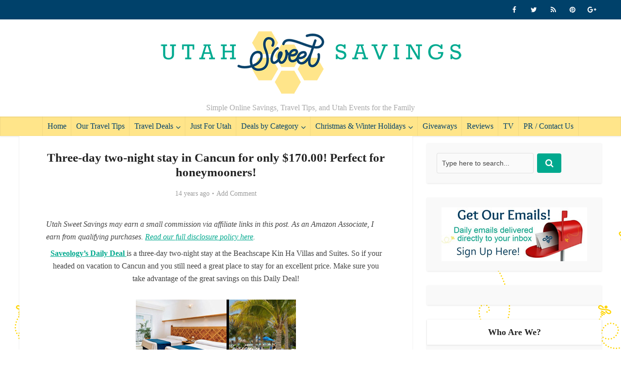

--- FILE ---
content_type: text/html; charset=UTF-8
request_url: https://www.utahsweetsavings.com/three-day-two-night-stay-in-cancun-for-only-170-00-perfect-for-honeymooners/
body_size: 20887
content:
<!DOCTYPE html>
<!--[if IE 8]><html class="ie8"><![endif]-->
<!--[if IE 9]><html class="ie9"><![endif]-->
<!--[if gt IE 8]><!--><html dir="ltr" lang="en-US" prefix="og: https://ogp.me/ns#"> <!--<![endif]--><head><script data-no-optimize="1">var litespeed_docref=sessionStorage.getItem("litespeed_docref");litespeed_docref&&(Object.defineProperty(document,"referrer",{get:function(){return litespeed_docref}}),sessionStorage.removeItem("litespeed_docref"));</script> <meta http-equiv="Content-Type" content="text/html; charset=UTF-8" /><meta name="viewport" content="user-scalable=yes, width=device-width, initial-scale=1.0, maximum-scale=1"><!--[if lt IE 9]> <script src="https://www.utahsweetsavings.com/wp-content/themes/voice/js/html5.js"></script> <![endif]--><title>Three-day two-night stay in Cancun for only $170.00! Perfect for honeymooners! | Utah Sweet Savings</title><meta name="description" content="Saveology&#039;s Daily Deal is a three-day two-night stay at the Beachscape Kin Ha Villas and Suites. So if your headed on vacation to Cancun and you still need a great place to stay for an excellent price. Make sure you take advantage of the great savings on this Daily Deal! Regular price for this stay" /><meta name="robots" content="max-image-preview:large" /><meta name="author" content="Becky"/><link rel="canonical" href="https://www.utahsweetsavings.com/three-day-two-night-stay-in-cancun-for-only-170-00-perfect-for-honeymooners/" /><meta name="generator" content="All in One SEO (AIOSEO) 4.9.3" /><meta property="og:locale" content="en_US" /><meta property="og:site_name" content="Utah Sweet Savings | Simple Online Savings, Travel Tips, and Utah Events for the Family" /><meta property="og:type" content="article" /><meta property="og:title" content="Three-day two-night stay in Cancun for only $170.00! Perfect for honeymooners! | Utah Sweet Savings" /><meta property="og:description" content="Saveology&#039;s Daily Deal is a three-day two-night stay at the Beachscape Kin Ha Villas and Suites. So if your headed on vacation to Cancun and you still need a great place to stay for an excellent price. Make sure you take advantage of the great savings on this Daily Deal! Regular price for this stay" /><meta property="og:url" content="https://www.utahsweetsavings.com/three-day-two-night-stay-in-cancun-for-only-170-00-perfect-for-honeymooners/" /><meta property="article:published_time" content="2011-09-16T15:47:46+00:00" /><meta property="article:modified_time" content="2011-09-16T15:49:12+00:00" /><meta name="twitter:card" content="summary_large_image" /><meta name="twitter:title" content="Three-day two-night stay in Cancun for only $170.00! Perfect for honeymooners! | Utah Sweet Savings" /><meta name="twitter:description" content="Saveology&#039;s Daily Deal is a three-day two-night stay at the Beachscape Kin Ha Villas and Suites. So if your headed on vacation to Cancun and you still need a great place to stay for an excellent price. Make sure you take advantage of the great savings on this Daily Deal! Regular price for this stay" /> <script type="application/ld+json" class="aioseo-schema">{"@context":"https:\/\/schema.org","@graph":[{"@type":"Article","@id":"https:\/\/www.utahsweetsavings.com\/three-day-two-night-stay-in-cancun-for-only-170-00-perfect-for-honeymooners\/#article","name":"Three-day two-night stay in Cancun for only $170.00! Perfect for honeymooners! | Utah Sweet Savings","headline":"Three-day two-night stay in Cancun for only $170.00! Perfect for honeymooners!","author":{"@id":"https:\/\/www.utahsweetsavings.com\/author\/becky\/#author"},"publisher":{"@id":"https:\/\/www.utahsweetsavings.com\/#organization"},"image":{"@type":"ImageObject","url":"https:\/\/www.utahsweetsavings.com\/wp-content\/uploads\/2011\/09\/headerHotel.jpg","width":660,"height":368},"datePublished":"2011-09-16T15:47:46-06:00","dateModified":"2011-09-16T15:49:12-06:00","inLanguage":"en-US","mainEntityOfPage":{"@id":"https:\/\/www.utahsweetsavings.com\/three-day-two-night-stay-in-cancun-for-only-170-00-perfect-for-honeymooners\/#webpage"},"isPartOf":{"@id":"https:\/\/www.utahsweetsavings.com\/three-day-two-night-stay-in-cancun-for-only-170-00-perfect-for-honeymooners\/#webpage"},"articleSection":"Hotel Deals, Travel Deals, cancun mexico, hotels cancun"},{"@type":"BreadcrumbList","@id":"https:\/\/www.utahsweetsavings.com\/three-day-two-night-stay-in-cancun-for-only-170-00-perfect-for-honeymooners\/#breadcrumblist","itemListElement":[{"@type":"ListItem","@id":"https:\/\/www.utahsweetsavings.com#listItem","position":1,"name":"Home","item":"https:\/\/www.utahsweetsavings.com","nextItem":{"@type":"ListItem","@id":"https:\/\/www.utahsweetsavings.com\/category\/travel\/#listItem","name":"Travel Deals"}},{"@type":"ListItem","@id":"https:\/\/www.utahsweetsavings.com\/category\/travel\/#listItem","position":2,"name":"Travel Deals","item":"https:\/\/www.utahsweetsavings.com\/category\/travel\/","nextItem":{"@type":"ListItem","@id":"https:\/\/www.utahsweetsavings.com\/category\/travel\/hotel-deals\/#listItem","name":"Hotel Deals"},"previousItem":{"@type":"ListItem","@id":"https:\/\/www.utahsweetsavings.com#listItem","name":"Home"}},{"@type":"ListItem","@id":"https:\/\/www.utahsweetsavings.com\/category\/travel\/hotel-deals\/#listItem","position":3,"name":"Hotel Deals","item":"https:\/\/www.utahsweetsavings.com\/category\/travel\/hotel-deals\/","nextItem":{"@type":"ListItem","@id":"https:\/\/www.utahsweetsavings.com\/three-day-two-night-stay-in-cancun-for-only-170-00-perfect-for-honeymooners\/#listItem","name":"Three-day two-night stay in Cancun for only $170.00! Perfect for honeymooners!"},"previousItem":{"@type":"ListItem","@id":"https:\/\/www.utahsweetsavings.com\/category\/travel\/#listItem","name":"Travel Deals"}},{"@type":"ListItem","@id":"https:\/\/www.utahsweetsavings.com\/three-day-two-night-stay-in-cancun-for-only-170-00-perfect-for-honeymooners\/#listItem","position":4,"name":"Three-day two-night stay in Cancun for only $170.00! Perfect for honeymooners!","previousItem":{"@type":"ListItem","@id":"https:\/\/www.utahsweetsavings.com\/category\/travel\/hotel-deals\/#listItem","name":"Hotel Deals"}}]},{"@type":"Organization","@id":"https:\/\/www.utahsweetsavings.com\/#organization","name":"Utah Sweet Savings","description":"Simple Online Savings, Travel Tips, and Utah Events for the Family","url":"https:\/\/www.utahsweetsavings.com\/"},{"@type":"Person","@id":"https:\/\/www.utahsweetsavings.com\/author\/becky\/#author","url":"https:\/\/www.utahsweetsavings.com\/author\/becky\/","name":"Becky","image":{"@type":"ImageObject","@id":"https:\/\/www.utahsweetsavings.com\/three-day-two-night-stay-in-cancun-for-only-170-00-perfect-for-honeymooners\/#authorImage","url":"https:\/\/www.utahsweetsavings.com\/wp-content\/litespeed\/avatar\/7ca81fe6cf33e055414fb89083a36837.jpg?ver=1768343083","width":96,"height":96,"caption":"Becky"}},{"@type":"WebPage","@id":"https:\/\/www.utahsweetsavings.com\/three-day-two-night-stay-in-cancun-for-only-170-00-perfect-for-honeymooners\/#webpage","url":"https:\/\/www.utahsweetsavings.com\/three-day-two-night-stay-in-cancun-for-only-170-00-perfect-for-honeymooners\/","name":"Three-day two-night stay in Cancun for only $170.00! Perfect for honeymooners! | Utah Sweet Savings","description":"Saveology's Daily Deal is a three-day two-night stay at the Beachscape Kin Ha Villas and Suites. So if your headed on vacation to Cancun and you still need a great place to stay for an excellent price. Make sure you take advantage of the great savings on this Daily Deal! Regular price for this stay","inLanguage":"en-US","isPartOf":{"@id":"https:\/\/www.utahsweetsavings.com\/#website"},"breadcrumb":{"@id":"https:\/\/www.utahsweetsavings.com\/three-day-two-night-stay-in-cancun-for-only-170-00-perfect-for-honeymooners\/#breadcrumblist"},"author":{"@id":"https:\/\/www.utahsweetsavings.com\/author\/becky\/#author"},"creator":{"@id":"https:\/\/www.utahsweetsavings.com\/author\/becky\/#author"},"image":{"@type":"ImageObject","url":"https:\/\/www.utahsweetsavings.com\/wp-content\/uploads\/2011\/09\/headerHotel.jpg","@id":"https:\/\/www.utahsweetsavings.com\/three-day-two-night-stay-in-cancun-for-only-170-00-perfect-for-honeymooners\/#mainImage","width":660,"height":368},"primaryImageOfPage":{"@id":"https:\/\/www.utahsweetsavings.com\/three-day-two-night-stay-in-cancun-for-only-170-00-perfect-for-honeymooners\/#mainImage"},"datePublished":"2011-09-16T15:47:46-06:00","dateModified":"2011-09-16T15:49:12-06:00"},{"@type":"WebSite","@id":"https:\/\/www.utahsweetsavings.com\/#website","url":"https:\/\/www.utahsweetsavings.com\/","name":"Utah Sweet Savings","description":"Simple Online Savings, Travel Tips, and Utah Events for the Family","inLanguage":"en-US","publisher":{"@id":"https:\/\/www.utahsweetsavings.com\/#organization"}}]}</script> <link rel='dns-prefetch' href='//fonts.googleapis.com' /><link rel="alternate" type="application/rss+xml" title="Utah Sweet Savings &raquo; Feed" href="https://www.utahsweetsavings.com/feed/" /><link rel="alternate" type="application/rss+xml" title="Utah Sweet Savings &raquo; Comments Feed" href="https://www.utahsweetsavings.com/comments/feed/" /><link rel="alternate" type="application/rss+xml" title="Utah Sweet Savings &raquo; Three-day two-night stay in Cancun for only $170.00! Perfect for honeymooners! Comments Feed" href="https://www.utahsweetsavings.com/three-day-two-night-stay-in-cancun-for-only-170-00-perfect-for-honeymooners/feed/" /><link rel="alternate" title="oEmbed (JSON)" type="application/json+oembed" href="https://www.utahsweetsavings.com/wp-json/oembed/1.0/embed?url=https%3A%2F%2Fwww.utahsweetsavings.com%2Fthree-day-two-night-stay-in-cancun-for-only-170-00-perfect-for-honeymooners%2F" /><link rel="alternate" title="oEmbed (XML)" type="text/xml+oembed" href="https://www.utahsweetsavings.com/wp-json/oembed/1.0/embed?url=https%3A%2F%2Fwww.utahsweetsavings.com%2Fthree-day-two-night-stay-in-cancun-for-only-170-00-perfect-for-honeymooners%2F&#038;format=xml" />
 <script src="//www.googletagmanager.com/gtag/js?id=G-7WVWY9947D"  data-cfasync="false" data-wpfc-render="false" type="text/javascript" async></script> <script data-cfasync="false" data-wpfc-render="false" type="text/javascript">var mi_version = '9.11.1';
				var mi_track_user = true;
				var mi_no_track_reason = '';
								var MonsterInsightsDefaultLocations = {"page_location":"https:\/\/www.utahsweetsavings.com\/three-day-two-night-stay-in-cancun-for-only-170-00-perfect-for-honeymooners\/"};
								if ( typeof MonsterInsightsPrivacyGuardFilter === 'function' ) {
					var MonsterInsightsLocations = (typeof MonsterInsightsExcludeQuery === 'object') ? MonsterInsightsPrivacyGuardFilter( MonsterInsightsExcludeQuery ) : MonsterInsightsPrivacyGuardFilter( MonsterInsightsDefaultLocations );
				} else {
					var MonsterInsightsLocations = (typeof MonsterInsightsExcludeQuery === 'object') ? MonsterInsightsExcludeQuery : MonsterInsightsDefaultLocations;
				}

								var disableStrs = [
										'ga-disable-G-7WVWY9947D',
									];

				/* Function to detect opted out users */
				function __gtagTrackerIsOptedOut() {
					for (var index = 0; index < disableStrs.length; index++) {
						if (document.cookie.indexOf(disableStrs[index] + '=true') > -1) {
							return true;
						}
					}

					return false;
				}

				/* Disable tracking if the opt-out cookie exists. */
				if (__gtagTrackerIsOptedOut()) {
					for (var index = 0; index < disableStrs.length; index++) {
						window[disableStrs[index]] = true;
					}
				}

				/* Opt-out function */
				function __gtagTrackerOptout() {
					for (var index = 0; index < disableStrs.length; index++) {
						document.cookie = disableStrs[index] + '=true; expires=Thu, 31 Dec 2099 23:59:59 UTC; path=/';
						window[disableStrs[index]] = true;
					}
				}

				if ('undefined' === typeof gaOptout) {
					function gaOptout() {
						__gtagTrackerOptout();
					}
				}
								window.dataLayer = window.dataLayer || [];

				window.MonsterInsightsDualTracker = {
					helpers: {},
					trackers: {},
				};
				if (mi_track_user) {
					function __gtagDataLayer() {
						dataLayer.push(arguments);
					}

					function __gtagTracker(type, name, parameters) {
						if (!parameters) {
							parameters = {};
						}

						if (parameters.send_to) {
							__gtagDataLayer.apply(null, arguments);
							return;
						}

						if (type === 'event') {
														parameters.send_to = monsterinsights_frontend.v4_id;
							var hookName = name;
							if (typeof parameters['event_category'] !== 'undefined') {
								hookName = parameters['event_category'] + ':' + name;
							}

							if (typeof MonsterInsightsDualTracker.trackers[hookName] !== 'undefined') {
								MonsterInsightsDualTracker.trackers[hookName](parameters);
							} else {
								__gtagDataLayer('event', name, parameters);
							}
							
						} else {
							__gtagDataLayer.apply(null, arguments);
						}
					}

					__gtagTracker('js', new Date());
					__gtagTracker('set', {
						'developer_id.dZGIzZG': true,
											});
					if ( MonsterInsightsLocations.page_location ) {
						__gtagTracker('set', MonsterInsightsLocations);
					}
										__gtagTracker('config', 'G-7WVWY9947D', {"forceSSL":"true"} );
										window.gtag = __gtagTracker;										(function () {
						/* https://developers.google.com/analytics/devguides/collection/analyticsjs/ */
						/* ga and __gaTracker compatibility shim. */
						var noopfn = function () {
							return null;
						};
						var newtracker = function () {
							return new Tracker();
						};
						var Tracker = function () {
							return null;
						};
						var p = Tracker.prototype;
						p.get = noopfn;
						p.set = noopfn;
						p.send = function () {
							var args = Array.prototype.slice.call(arguments);
							args.unshift('send');
							__gaTracker.apply(null, args);
						};
						var __gaTracker = function () {
							var len = arguments.length;
							if (len === 0) {
								return;
							}
							var f = arguments[len - 1];
							if (typeof f !== 'object' || f === null || typeof f.hitCallback !== 'function') {
								if ('send' === arguments[0]) {
									var hitConverted, hitObject = false, action;
									if ('event' === arguments[1]) {
										if ('undefined' !== typeof arguments[3]) {
											hitObject = {
												'eventAction': arguments[3],
												'eventCategory': arguments[2],
												'eventLabel': arguments[4],
												'value': arguments[5] ? arguments[5] : 1,
											}
										}
									}
									if ('pageview' === arguments[1]) {
										if ('undefined' !== typeof arguments[2]) {
											hitObject = {
												'eventAction': 'page_view',
												'page_path': arguments[2],
											}
										}
									}
									if (typeof arguments[2] === 'object') {
										hitObject = arguments[2];
									}
									if (typeof arguments[5] === 'object') {
										Object.assign(hitObject, arguments[5]);
									}
									if ('undefined' !== typeof arguments[1].hitType) {
										hitObject = arguments[1];
										if ('pageview' === hitObject.hitType) {
											hitObject.eventAction = 'page_view';
										}
									}
									if (hitObject) {
										action = 'timing' === arguments[1].hitType ? 'timing_complete' : hitObject.eventAction;
										hitConverted = mapArgs(hitObject);
										__gtagTracker('event', action, hitConverted);
									}
								}
								return;
							}

							function mapArgs(args) {
								var arg, hit = {};
								var gaMap = {
									'eventCategory': 'event_category',
									'eventAction': 'event_action',
									'eventLabel': 'event_label',
									'eventValue': 'event_value',
									'nonInteraction': 'non_interaction',
									'timingCategory': 'event_category',
									'timingVar': 'name',
									'timingValue': 'value',
									'timingLabel': 'event_label',
									'page': 'page_path',
									'location': 'page_location',
									'title': 'page_title',
									'referrer' : 'page_referrer',
								};
								for (arg in args) {
																		if (!(!args.hasOwnProperty(arg) || !gaMap.hasOwnProperty(arg))) {
										hit[gaMap[arg]] = args[arg];
									} else {
										hit[arg] = args[arg];
									}
								}
								return hit;
							}

							try {
								f.hitCallback();
							} catch (ex) {
							}
						};
						__gaTracker.create = newtracker;
						__gaTracker.getByName = newtracker;
						__gaTracker.getAll = function () {
							return [];
						};
						__gaTracker.remove = noopfn;
						__gaTracker.loaded = true;
						window['__gaTracker'] = __gaTracker;
					})();
									} else {
										console.log("");
					(function () {
						function __gtagTracker() {
							return null;
						}

						window['__gtagTracker'] = __gtagTracker;
						window['gtag'] = __gtagTracker;
					})();
									}</script> <style id='wp-img-auto-sizes-contain-inline-css' type='text/css'>img:is([sizes=auto i],[sizes^="auto," i]){contain-intrinsic-size:3000px 1500px}
/*# sourceURL=wp-img-auto-sizes-contain-inline-css */</style><link data-optimized="2" rel="stylesheet" href="https://www.utahsweetsavings.com/wp-content/litespeed/css/02284a6eabe663b23ee0f22080dabf69.css?ver=77871" /><style id='wp-block-paragraph-inline-css' type='text/css'>.is-small-text{font-size:.875em}.is-regular-text{font-size:1em}.is-large-text{font-size:2.25em}.is-larger-text{font-size:3em}.has-drop-cap:not(:focus):first-letter{float:left;font-size:8.4em;font-style:normal;font-weight:100;line-height:.68;margin:.05em .1em 0 0;text-transform:uppercase}body.rtl .has-drop-cap:not(:focus):first-letter{float:none;margin-left:.1em}p.has-drop-cap.has-background{overflow:hidden}:root :where(p.has-background){padding:1.25em 2.375em}:where(p.has-text-color:not(.has-link-color)) a{color:inherit}p.has-text-align-left[style*="writing-mode:vertical-lr"],p.has-text-align-right[style*="writing-mode:vertical-rl"]{rotate:180deg}
/*# sourceURL=https://www.utahsweetsavings.com/wp-includes/blocks/paragraph/style.min.css */</style><style id='global-styles-inline-css' type='text/css'>:root{--wp--preset--aspect-ratio--square: 1;--wp--preset--aspect-ratio--4-3: 4/3;--wp--preset--aspect-ratio--3-4: 3/4;--wp--preset--aspect-ratio--3-2: 3/2;--wp--preset--aspect-ratio--2-3: 2/3;--wp--preset--aspect-ratio--16-9: 16/9;--wp--preset--aspect-ratio--9-16: 9/16;--wp--preset--color--black: #000000;--wp--preset--color--cyan-bluish-gray: #abb8c3;--wp--preset--color--white: #ffffff;--wp--preset--color--pale-pink: #f78da7;--wp--preset--color--vivid-red: #cf2e2e;--wp--preset--color--luminous-vivid-orange: #ff6900;--wp--preset--color--luminous-vivid-amber: #fcb900;--wp--preset--color--light-green-cyan: #7bdcb5;--wp--preset--color--vivid-green-cyan: #00d084;--wp--preset--color--pale-cyan-blue: #8ed1fc;--wp--preset--color--vivid-cyan-blue: #0693e3;--wp--preset--color--vivid-purple: #9b51e0;--wp--preset--gradient--vivid-cyan-blue-to-vivid-purple: linear-gradient(135deg,rgb(6,147,227) 0%,rgb(155,81,224) 100%);--wp--preset--gradient--light-green-cyan-to-vivid-green-cyan: linear-gradient(135deg,rgb(122,220,180) 0%,rgb(0,208,130) 100%);--wp--preset--gradient--luminous-vivid-amber-to-luminous-vivid-orange: linear-gradient(135deg,rgb(252,185,0) 0%,rgb(255,105,0) 100%);--wp--preset--gradient--luminous-vivid-orange-to-vivid-red: linear-gradient(135deg,rgb(255,105,0) 0%,rgb(207,46,46) 100%);--wp--preset--gradient--very-light-gray-to-cyan-bluish-gray: linear-gradient(135deg,rgb(238,238,238) 0%,rgb(169,184,195) 100%);--wp--preset--gradient--cool-to-warm-spectrum: linear-gradient(135deg,rgb(74,234,220) 0%,rgb(151,120,209) 20%,rgb(207,42,186) 40%,rgb(238,44,130) 60%,rgb(251,105,98) 80%,rgb(254,248,76) 100%);--wp--preset--gradient--blush-light-purple: linear-gradient(135deg,rgb(255,206,236) 0%,rgb(152,150,240) 100%);--wp--preset--gradient--blush-bordeaux: linear-gradient(135deg,rgb(254,205,165) 0%,rgb(254,45,45) 50%,rgb(107,0,62) 100%);--wp--preset--gradient--luminous-dusk: linear-gradient(135deg,rgb(255,203,112) 0%,rgb(199,81,192) 50%,rgb(65,88,208) 100%);--wp--preset--gradient--pale-ocean: linear-gradient(135deg,rgb(255,245,203) 0%,rgb(182,227,212) 50%,rgb(51,167,181) 100%);--wp--preset--gradient--electric-grass: linear-gradient(135deg,rgb(202,248,128) 0%,rgb(113,206,126) 100%);--wp--preset--gradient--midnight: linear-gradient(135deg,rgb(2,3,129) 0%,rgb(40,116,252) 100%);--wp--preset--font-size--small: 13px;--wp--preset--font-size--medium: 20px;--wp--preset--font-size--large: 36px;--wp--preset--font-size--x-large: 42px;--wp--preset--spacing--20: 0.44rem;--wp--preset--spacing--30: 0.67rem;--wp--preset--spacing--40: 1rem;--wp--preset--spacing--50: 1.5rem;--wp--preset--spacing--60: 2.25rem;--wp--preset--spacing--70: 3.38rem;--wp--preset--spacing--80: 5.06rem;--wp--preset--shadow--natural: 6px 6px 9px rgba(0, 0, 0, 0.2);--wp--preset--shadow--deep: 12px 12px 50px rgba(0, 0, 0, 0.4);--wp--preset--shadow--sharp: 6px 6px 0px rgba(0, 0, 0, 0.2);--wp--preset--shadow--outlined: 6px 6px 0px -3px rgb(255, 255, 255), 6px 6px rgb(0, 0, 0);--wp--preset--shadow--crisp: 6px 6px 0px rgb(0, 0, 0);}:where(.is-layout-flex){gap: 0.5em;}:where(.is-layout-grid){gap: 0.5em;}body .is-layout-flex{display: flex;}.is-layout-flex{flex-wrap: wrap;align-items: center;}.is-layout-flex > :is(*, div){margin: 0;}body .is-layout-grid{display: grid;}.is-layout-grid > :is(*, div){margin: 0;}:where(.wp-block-columns.is-layout-flex){gap: 2em;}:where(.wp-block-columns.is-layout-grid){gap: 2em;}:where(.wp-block-post-template.is-layout-flex){gap: 1.25em;}:where(.wp-block-post-template.is-layout-grid){gap: 1.25em;}.has-black-color{color: var(--wp--preset--color--black) !important;}.has-cyan-bluish-gray-color{color: var(--wp--preset--color--cyan-bluish-gray) !important;}.has-white-color{color: var(--wp--preset--color--white) !important;}.has-pale-pink-color{color: var(--wp--preset--color--pale-pink) !important;}.has-vivid-red-color{color: var(--wp--preset--color--vivid-red) !important;}.has-luminous-vivid-orange-color{color: var(--wp--preset--color--luminous-vivid-orange) !important;}.has-luminous-vivid-amber-color{color: var(--wp--preset--color--luminous-vivid-amber) !important;}.has-light-green-cyan-color{color: var(--wp--preset--color--light-green-cyan) !important;}.has-vivid-green-cyan-color{color: var(--wp--preset--color--vivid-green-cyan) !important;}.has-pale-cyan-blue-color{color: var(--wp--preset--color--pale-cyan-blue) !important;}.has-vivid-cyan-blue-color{color: var(--wp--preset--color--vivid-cyan-blue) !important;}.has-vivid-purple-color{color: var(--wp--preset--color--vivid-purple) !important;}.has-black-background-color{background-color: var(--wp--preset--color--black) !important;}.has-cyan-bluish-gray-background-color{background-color: var(--wp--preset--color--cyan-bluish-gray) !important;}.has-white-background-color{background-color: var(--wp--preset--color--white) !important;}.has-pale-pink-background-color{background-color: var(--wp--preset--color--pale-pink) !important;}.has-vivid-red-background-color{background-color: var(--wp--preset--color--vivid-red) !important;}.has-luminous-vivid-orange-background-color{background-color: var(--wp--preset--color--luminous-vivid-orange) !important;}.has-luminous-vivid-amber-background-color{background-color: var(--wp--preset--color--luminous-vivid-amber) !important;}.has-light-green-cyan-background-color{background-color: var(--wp--preset--color--light-green-cyan) !important;}.has-vivid-green-cyan-background-color{background-color: var(--wp--preset--color--vivid-green-cyan) !important;}.has-pale-cyan-blue-background-color{background-color: var(--wp--preset--color--pale-cyan-blue) !important;}.has-vivid-cyan-blue-background-color{background-color: var(--wp--preset--color--vivid-cyan-blue) !important;}.has-vivid-purple-background-color{background-color: var(--wp--preset--color--vivid-purple) !important;}.has-black-border-color{border-color: var(--wp--preset--color--black) !important;}.has-cyan-bluish-gray-border-color{border-color: var(--wp--preset--color--cyan-bluish-gray) !important;}.has-white-border-color{border-color: var(--wp--preset--color--white) !important;}.has-pale-pink-border-color{border-color: var(--wp--preset--color--pale-pink) !important;}.has-vivid-red-border-color{border-color: var(--wp--preset--color--vivid-red) !important;}.has-luminous-vivid-orange-border-color{border-color: var(--wp--preset--color--luminous-vivid-orange) !important;}.has-luminous-vivid-amber-border-color{border-color: var(--wp--preset--color--luminous-vivid-amber) !important;}.has-light-green-cyan-border-color{border-color: var(--wp--preset--color--light-green-cyan) !important;}.has-vivid-green-cyan-border-color{border-color: var(--wp--preset--color--vivid-green-cyan) !important;}.has-pale-cyan-blue-border-color{border-color: var(--wp--preset--color--pale-cyan-blue) !important;}.has-vivid-cyan-blue-border-color{border-color: var(--wp--preset--color--vivid-cyan-blue) !important;}.has-vivid-purple-border-color{border-color: var(--wp--preset--color--vivid-purple) !important;}.has-vivid-cyan-blue-to-vivid-purple-gradient-background{background: var(--wp--preset--gradient--vivid-cyan-blue-to-vivid-purple) !important;}.has-light-green-cyan-to-vivid-green-cyan-gradient-background{background: var(--wp--preset--gradient--light-green-cyan-to-vivid-green-cyan) !important;}.has-luminous-vivid-amber-to-luminous-vivid-orange-gradient-background{background: var(--wp--preset--gradient--luminous-vivid-amber-to-luminous-vivid-orange) !important;}.has-luminous-vivid-orange-to-vivid-red-gradient-background{background: var(--wp--preset--gradient--luminous-vivid-orange-to-vivid-red) !important;}.has-very-light-gray-to-cyan-bluish-gray-gradient-background{background: var(--wp--preset--gradient--very-light-gray-to-cyan-bluish-gray) !important;}.has-cool-to-warm-spectrum-gradient-background{background: var(--wp--preset--gradient--cool-to-warm-spectrum) !important;}.has-blush-light-purple-gradient-background{background: var(--wp--preset--gradient--blush-light-purple) !important;}.has-blush-bordeaux-gradient-background{background: var(--wp--preset--gradient--blush-bordeaux) !important;}.has-luminous-dusk-gradient-background{background: var(--wp--preset--gradient--luminous-dusk) !important;}.has-pale-ocean-gradient-background{background: var(--wp--preset--gradient--pale-ocean) !important;}.has-electric-grass-gradient-background{background: var(--wp--preset--gradient--electric-grass) !important;}.has-midnight-gradient-background{background: var(--wp--preset--gradient--midnight) !important;}.has-small-font-size{font-size: var(--wp--preset--font-size--small) !important;}.has-medium-font-size{font-size: var(--wp--preset--font-size--medium) !important;}.has-large-font-size{font-size: var(--wp--preset--font-size--large) !important;}.has-x-large-font-size{font-size: var(--wp--preset--font-size--x-large) !important;}
/*# sourceURL=global-styles-inline-css */</style><style id='classic-theme-styles-inline-css' type='text/css'>/*! This file is auto-generated */
.wp-block-button__link{color:#fff;background-color:#32373c;border-radius:9999px;box-shadow:none;text-decoration:none;padding:calc(.667em + 2px) calc(1.333em + 2px);font-size:1.125em}.wp-block-file__button{background:#32373c;color:#fff;text-decoration:none}
/*# sourceURL=/wp-includes/css/classic-themes.min.css */</style><style id='novashare-css-inline-css' type='text/css'>body .ns-pinterest-image{display:block;position:relative;margin:0;padding:0;line-height:0}figure>.ns-pinterest-image{height:100%;width:100%}body .wp-block-image .ns-pinterest-image+figcaption{display:block}body .ns-pinterest-image-button{opacity:0;transition:.3s;position:absolute;height:18px;max-height:18px;width:auto!important;padding:10px;cursor:pointer;background:#c92228;color:#fff;font-size:16px;line-height:18px;z-index:1;text-decoration:none;box-sizing:content-box;top:10px;right:10px}body .ns-pinterest-image-button:hover{box-shadow:inset 0 0 0 50px rgba(0,0,0,0.1);}body .ns-pinterest-image-button:visited, body .ns-pinterest-image-button:hover{color:#fff}body .ns-pinterest-image:hover .ns-pinterest-image-button{opacity:1}body .ns-pinterest-image-button svg{width:18px;height:18px;vertical-align:middle;pointer-events:none}.aligncenter .ns-pinterest-image{text-align:center}
/*# sourceURL=novashare-css-inline-css */</style><style id='vce_style-inline-css' type='text/css'>body {background-color:#ffffff;background-repeat:repeat;background-image:url('https://www.utahsweetsavings.com/wp-content/uploads/2016/11/bee-repeat2.png');}body,.mks_author_widget h3,.site-description,.meta-category a,textarea {font-family: 'Open Sans';font-weight: 400;}h1,h2,h3,h4,h5,h6,blockquote,.vce-post-link,.site-title,.site-title a,.main-box-title,.comment-reply-title,.entry-title a,.vce-single .entry-headline p,.vce-prev-next-link,.author-title,.mks_pullquote,.widget_rss ul li .rsswidget,#bbpress-forums .bbp-forum-title,#bbpress-forums .bbp-topic-permalink {font-family: 'Lato';font-weight: 700;}.main-navigation a,.sidr a{font-family: 'Lato';font-weight: 400;}.vce-single .entry-content,.vce-single .entry-headline,.vce-single .entry-footer{width: 700px;}.vce-lay-a .lay-a-content{width: 700px;max-width: 700px;}.vce-page .entry-content,.vce-page .entry-title-page {width: 600px;}.vce-sid-none .vce-single .entry-content,.vce-sid-none .vce-single .entry-headline,.vce-sid-none .vce-single .entry-footer {width: 600px;}.vce-sid-none .vce-page .entry-content,.vce-sid-none .vce-page .entry-title-page,.error404 .entry-content {width: 600px;max-width: 600px;}body, button, input, select, textarea{color: #444444;}h1,h2,h3,h4,h5,h6,.entry-title a,.prev-next-nav a,#bbpress-forums .bbp-forum-title, #bbpress-forums .bbp-topic-permalink,.woocommerce ul.products li.product .price .amount{color: #232323;}a,.entry-title a:hover,.vce-prev-next-link:hover,.vce-author-links a:hover,.required,.error404 h4,.prev-next-nav a:hover,#bbpress-forums .bbp-forum-title:hover, #bbpress-forums .bbp-topic-permalink:hover,.woocommerce ul.products li.product h3:hover,.woocommerce ul.products li.product h3:hover mark,.main-box-title a:hover{color: #00a98e;}.vce-square,.vce-main-content .mejs-controls .mejs-time-rail .mejs-time-current,button,input[type="button"],input[type="reset"],input[type="submit"],.vce-button,.pagination-wapper a,#vce-pagination .next.page-numbers,#vce-pagination .prev.page-numbers,#vce-pagination .page-numbers,#vce-pagination .page-numbers.current,.vce-link-pages a,#vce-pagination a,.vce-load-more a,.vce-slider-pagination .owl-nav > div,.vce-mega-menu-posts-wrap .owl-nav > div,.comment-reply-link:hover,.vce-featured-section a,.vce-lay-g .vce-featured-info .meta-category a,.vce-404-menu a,.vce-post.sticky .meta-image:before,#vce-pagination .page-numbers:hover,#bbpress-forums .bbp-pagination .current,#bbpress-forums .bbp-pagination a:hover,.woocommerce #respond input#submit,.woocommerce a.button,.woocommerce button.button,.woocommerce input.button,.woocommerce ul.products li.product .added_to_cart,.woocommerce #respond input#submit:hover,.woocommerce a.button:hover,.woocommerce button.button:hover,.woocommerce input.button:hover,.woocommerce ul.products li.product .added_to_cart:hover,.woocommerce #respond input#submit.alt,.woocommerce a.button.alt,.woocommerce button.button.alt,.woocommerce input.button.alt,.woocommerce #respond input#submit.alt:hover, .woocommerce a.button.alt:hover, .woocommerce button.button.alt:hover, .woocommerce input.button.alt:hover,.woocommerce span.onsale,.woocommerce .widget_price_filter .ui-slider .ui-slider-range,.woocommerce .widget_price_filter .ui-slider .ui-slider-handle,.comments-holder .navigation .page-numbers.current,.vce-lay-a .vce-read-more:hover,.vce-lay-c .vce-read-more:hover{background-color: #00a98e;}#vce-pagination .page-numbers,.comments-holder .navigation .page-numbers{background: transparent;color: #00a98e;border: 1px solid #00a98e;}.comments-holder .navigation .page-numbers:hover{background: #00a98e;border: 1px solid #00a98e;}.bbp-pagination-links a{background: transparent;color: #00a98e;border: 1px solid #00a98e !important;}#vce-pagination .page-numbers.current,.bbp-pagination-links span.current,.comments-holder .navigation .page-numbers.current{border: 1px solid #00a98e;}.widget_categories .cat-item:before,.widget_categories .cat-item .count{background: #00a98e;}.comment-reply-link,.vce-lay-a .vce-read-more,.vce-lay-c .vce-read-more{border: 1px solid #00a98e;}.entry-meta div,.entry-meta div a,.comment-metadata a,.meta-category span,.meta-author-wrapped,.wp-caption .wp-caption-text,.widget_rss .rss-date,.sidebar cite,.site-footer cite,.sidebar .vce-post-list .entry-meta div,.sidebar .vce-post-list .entry-meta div a,.sidebar .vce-post-list .fn,.sidebar .vce-post-list .fn a,.site-footer .vce-post-list .entry-meta div,.site-footer .vce-post-list .entry-meta div a,.site-footer .vce-post-list .fn,.site-footer .vce-post-list .fn a,#bbpress-forums .bbp-topic-started-by,#bbpress-forums .bbp-topic-started-in,#bbpress-forums .bbp-forum-info .bbp-forum-content,#bbpress-forums p.bbp-topic-meta,span.bbp-admin-links a,.bbp-reply-post-date,#bbpress-forums li.bbp-header,#bbpress-forums li.bbp-footer,.woocommerce .woocommerce-result-count,.woocommerce .product_meta{color: #9b9b9b;}.main-box-title, .comment-reply-title, .main-box-head{background: #ffffff;color: #232323;}.main-box-title a{color: #232323;}.sidebar .widget .widget-title a{color: #232323;}.main-box,.comment-respond,.prev-next-nav{background: #f9f9f9;}.vce-post,ul.comment-list > li.comment,.main-box-single,.ie8 .vce-single,#disqus_thread,.vce-author-card,.vce-author-card .vce-content-outside,.mks-bredcrumbs-container,ul.comment-list > li.pingback{background: #ffffff;}.mks_tabs.horizontal .mks_tab_nav_item.active{border-bottom: 1px solid #ffffff;}.mks_tabs.horizontal .mks_tab_item,.mks_tabs.vertical .mks_tab_nav_item.active,.mks_tabs.horizontal .mks_tab_nav_item.active{background: #ffffff;}.mks_tabs.vertical .mks_tab_nav_item.active{border-right: 1px solid #ffffff;}#vce-pagination,.vce-slider-pagination .owl-controls,.vce-content-outside,.comments-holder .navigation{background: #f3f3f3;}.sidebar .widget-title{background: #ffffff;color: #232323;}.sidebar .widget{background: #f9f9f9;}.sidebar .widget,.sidebar .widget li a,.sidebar .mks_author_widget h3 a,.sidebar .mks_author_widget h3,.sidebar .vce-search-form .vce-search-input,.sidebar .vce-search-form .vce-search-input:focus{color: #444444;}.sidebar .widget li a:hover,.sidebar .widget a,.widget_nav_menu li.menu-item-has-children:hover:after,.widget_pages li.page_item_has_children:hover:after{color: #00a98e;}.sidebar .tagcloud a {border: 1px solid #00a98e;}.sidebar .mks_author_link,.sidebar .tagcloud a:hover,.sidebar .mks_themeforest_widget .more,.sidebar button,.sidebar input[type="button"],.sidebar input[type="reset"],.sidebar input[type="submit"],.sidebar .vce-button,.sidebar .bbp_widget_login .button{background-color: #00a98e;}.sidebar .mks_author_widget .mks_autor_link_wrap,.sidebar .mks_themeforest_widget .mks_read_more{background: #f3f3f3;}.sidebar #wp-calendar caption,.sidebar .recentcomments,.sidebar .post-date,.sidebar #wp-calendar tbody{color: rgba(68,68,68,0.7);}.site-footer{background: #373941;}.site-footer .widget-title{color: #ffffff;}.site-footer,.site-footer .widget,.site-footer .widget li a,.site-footer .mks_author_widget h3 a,.site-footer .mks_author_widget h3,.site-footer .vce-search-form .vce-search-input,.site-footer .vce-search-form .vce-search-input:focus{color: #f9f9f9;}.site-footer .widget li a:hover,.site-footer .widget a,.site-info a{color: #cf4d35;}.site-footer .tagcloud a {border: 1px solid #cf4d35;}.site-footer .mks_author_link,.site-footer .mks_themeforest_widget .more,.site-footer button,.site-footer input[type="button"],.site-footer input[type="reset"],.site-footer input[type="submit"],.site-footer .vce-button,.site-footer .tagcloud a:hover{background-color: #cf4d35;}.site-footer #wp-calendar caption,.site-footer .recentcomments,.site-footer .post-date,.site-footer #wp-calendar tbody,.site-footer .site-info{color: rgba(249,249,249,0.7);}.top-header,.top-nav-menu li .sub-menu{background: #00416a;}.top-header,.top-header a{color: #ffffff;}.top-header .vce-search-form .vce-search-input,.top-header .vce-search-input:focus,.top-header .vce-search-submit{color: #ffffff;}.top-header .vce-search-form .vce-search-input::-webkit-input-placeholder { color: #ffffff;}.top-header .vce-search-form .vce-search-input:-moz-placeholder { color: #ffffff;}.top-header .vce-search-form .vce-search-input::-moz-placeholder { color: #ffffff;}.top-header .vce-search-form .vce-search-input:-ms-input-placeholder { color: #ffffff;}.header-1-wrapper{height: 200px;padding-top: 15px;}.header-2-wrapper,.header-3-wrapper{height: 200px;}.header-2-wrapper .site-branding,.header-3-wrapper .site-branding{top: 15px;left: 0px;}.site-title a, .site-title a:hover{color: #232323;}.site-description{color: #aaaaaa;}.main-header{background-color: #ffffff;}.header-bottom-wrapper{background: #ffe58a;}.vce-header-ads{margin: 55px 0;}.header-3-wrapper .nav-menu > li > a{padding: 90px 15px;}.header-sticky,.sidr{background: rgba(255,229,138,0.95);}.ie8 .header-sticky{background: #ffffff;}.main-navigation a,.nav-menu .vce-mega-menu > .sub-menu > li > a,.sidr li a,.vce-menu-parent{color: #00416a;}.nav-menu > li:hover > a,.nav-menu > .current_page_item > a,.nav-menu > .current-menu-item > a,.nav-menu > .current-menu-ancestor > a,.main-navigation a.vce-item-selected,.main-navigation ul ul li:hover > a,.nav-menu ul .current-menu-item a,.nav-menu ul .current_page_item a,.vce-menu-parent:hover,.sidr li a:hover,.main-navigation li.current-menu-item.fa:before,.vce-responsive-nav{color: #00a98e;}.nav-menu > li:hover > a,.nav-menu > .current_page_item > a,.nav-menu > .current-menu-item > a,.nav-menu > .current-menu-ancestor > a,.main-navigation a.vce-item-selected,.main-navigation ul ul,.header-sticky .nav-menu > .current_page_item:hover > a,.header-sticky .nav-menu > .current-menu-item:hover > a,.header-sticky .nav-menu > .current-menu-ancestor:hover > a,.header-sticky .main-navigation a.vce-item-selected:hover{background-color: #ffffff;}.search-header-wrap ul{border-top: 2px solid #00a98e;}.vce-border-top .main-box-title{border-top: 2px solid #00a98e;}.tagcloud a:hover,.sidebar .widget .mks_author_link,.sidebar .widget.mks_themeforest_widget .more,.site-footer .widget .mks_author_link,.site-footer .widget.mks_themeforest_widget .more,.vce-lay-g .entry-meta div,.vce-lay-g .fn,.vce-lay-g .fn a{color: #FFF;}.vce-featured-header .vce-featured-header-background{opacity: 0.5}.vce-featured-grid .vce-featured-header-background,.vce-post-big .vce-post-img:after,.vce-post-slider .vce-post-img:after{opacity: 0.5}.vce-featured-grid .owl-item:hover .vce-grid-text .vce-featured-header-background,.vce-post-big li:hover .vce-post-img:after,.vce-post-slider li:hover .vce-post-img:after {opacity: 0.8}#back-top {background: #323232}.sidr input[type=text]{background: rgba(0,65,106,0.1);color: rgba(0,65,106,0.5);}.meta-image:hover a img,.vce-lay-h .img-wrap:hover .meta-image > img,.img-wrp:hover img,.vce-gallery-big:hover img,.vce-gallery .gallery-item:hover img,.vce_posts_widget .vce-post-big li:hover img,.vce-featured-grid .owl-item:hover img,.vce-post-img:hover img,.mega-menu-img:hover img{-webkit-transform: scale(1.1);-moz-transform: scale(1.1);-o-transform: scale(1.1);-ms-transform: scale(1.1);transform: scale(1.1);}
/*# sourceURL=vce_style-inline-css */</style> <script type="litespeed/javascript" data-src="https://www.utahsweetsavings.com/wp-content/plugins/google-analytics-for-wordpress/assets/js/frontend-gtag.min.js" id="monsterinsights-frontend-script-js" data-wp-strategy="async"></script> <script data-cfasync="false" data-wpfc-render="false" type="text/javascript" id='monsterinsights-frontend-script-js-extra'>/*  */
var monsterinsights_frontend = {"js_events_tracking":"true","download_extensions":"doc,pdf,ppt,zip,xls,docx,pptx,xlsx","inbound_paths":"[]","home_url":"https:\/\/www.utahsweetsavings.com","hash_tracking":"false","v4_id":"G-7WVWY9947D"};/*  */</script> <script type="litespeed/javascript" data-src="https://www.utahsweetsavings.com/wp-includes/js/jquery/jquery.min.js" id="jquery-core-js"></script> <link rel="https://api.w.org/" href="https://www.utahsweetsavings.com/wp-json/" /><link rel="alternate" title="JSON" type="application/json" href="https://www.utahsweetsavings.com/wp-json/wp/v2/posts/5137" /><link rel="EditURI" type="application/rsd+xml" title="RSD" href="https://www.utahsweetsavings.com/xmlrpc.php?rsd" /><link rel='shortlink' href='https://www.utahsweetsavings.com/?p=5137' /> <script type="litespeed/javascript">function external_links_in_new_windows_loop(){if(!document.links){document.links=document.getElementsByTagName('a')}
var change_link=!1;var force='';var ignore='';for(var t=0;t<document.links.length;t++){var all_links=document.links[t];change_link=!1;if(document.links[t].hasAttribute('onClick')==!1){if(all_links.href.search(/^http/)!=-1&&all_links.href.search('www.utahsweetsavings.com')==-1&&all_links.href.search(/^#/)==-1){change_link=!0}
if(force!=''&&all_links.href.search(force)!=-1){change_link=!0}
if(ignore!=''&&all_links.href.search(ignore)!=-1){change_link=!1}
if(change_link==!0){document.links[t].setAttribute('onClick','javascript:window.open(\''+all_links.href.replace(/'/g,'')+'\', \'_blank\', \'noopener\'); return false;');document.links[t].removeAttribute('target')}}}}
function external_links_in_new_windows_load(func){var oldonload=window.onload;if(typeof window.onload!='function'){window.onload=func}else{window.onload=function(){oldonload();func()}}}
external_links_in_new_windows_load(external_links_in_new_windows_loop)</script> <link rel="shortcut icon" href="https://www.utahsweetsavings.com/wp-content/uploads/2016/11/favicon.png" type="image/x-icon" /><style type="text/css">.container { margin: 0 auto; max-width: 1200px; } .sidebar { width: 360px;} h1.entry-title {font-size: 25px; line-height: 30px;} .site-content { padding: 0 0 0; } .vce-main-content { padding: 0 30px 0 0; } .entry-content a {text-decoration: underline;} .main-box {margin-bottom:0px;} .main-navigation a { padding: 10px; }</style></head><body class="wp-singular post-template-default single single-post postid-5137 single-format-standard wp-theme-voice wp-child-theme-voice-child chrome vce-sid-right"><div id="vce-main"><header id="header" class="main-header"><div class="top-header"><div class="container"><div class="vce-wrap-left"></div><div class="vce-wrap-right"><div class="menu-social-container"><ul id="vce_social_menu" class="soc-nav-menu"><li id="menu-item-193933" class="menu-item menu-item-type-custom menu-item-object-custom menu-item-193933"><a href="https://www.facebook.com/UtahSweetSavings"><span class="vce-social-name">Facebook</span></a></li><li id="menu-item-193934" class="menu-item menu-item-type-custom menu-item-object-custom menu-item-193934"><a href="https://twitter.com/UtahSweetSaving"><span class="vce-social-name">Twitter</span></a></li><li id="menu-item-193935" class="menu-item menu-item-type-custom menu-item-object-custom menu-item-193935"><a href="http://feeds.feedburner.com/UtahSweetSavings"><span class="vce-social-name">RSS</span></a></li><li id="menu-item-193936" class="menu-item menu-item-type-custom menu-item-object-custom menu-item-193936"><a href="https://pinterest.com/utahsweetsaving/"><span class="vce-social-name">Pinterest</span></a></li><li id="menu-item-193937" class="menu-item menu-item-type-custom menu-item-object-custom menu-item-193937"><a href="https://plus.google.com/113870870541462460963/posts"><span class="vce-social-name">Google+</span></a></li></ul></div></div></div></div><div class="container header-1-wrapper header-main-area"><div class="vce-res-nav">
<a class="vce-responsive-nav" href="#sidr-main"><i class="fa fa-bars"></i></a></div><div class="site-branding">
<span class="site-title">
<a href="https://www.utahsweetsavings.com/" title="Utah Sweet Savings" class="has-logo"><img data-lazyloaded="1" src="[data-uri]" width="647" height="150" data-src="https://www.utahsweetsavings.com/wp-content/uploads/2016/11/usslogo-2.png" alt="Utah Sweet Savings" /></a>
</span><span class="site-description">Simple Online Savings, Travel Tips, and Utah Events for the Family</span></div></div><div class="header-bottom-wrapper"><div class="container"><nav id="site-navigation" class="main-navigation" role="navigation"><ul id="vce_main_navigation_menu" class="nav-menu"><li id="menu-item-95395" class="menu-item menu-item-type-custom menu-item-object-custom menu-item-home menu-item-95395"><a href="https://www.utahsweetsavings.com/">Home</a><li id="menu-item-278532" class="menu-item menu-item-type-taxonomy menu-item-object-category menu-item-278532 vce-cat-4981"><a href="https://www.utahsweetsavings.com/category/travel/our-travel-tips/">Our Travel Tips</a><li id="menu-item-278523" class="menu-item menu-item-type-taxonomy menu-item-object-category current-post-ancestor current-menu-parent current-post-parent menu-item-has-children menu-item-278523 vce-cat-12"><a href="https://www.utahsweetsavings.com/category/travel/">Travel Deals</a><ul class="sub-menu"><li id="menu-item-278556" class="menu-item menu-item-type-taxonomy menu-item-object-category menu-item-278556 vce-cat-4980"><a href="https://www.utahsweetsavings.com/category/travel/disneyland/">Disneyland</a><li id="menu-item-278526" class="menu-item menu-item-type-taxonomy menu-item-object-category current-post-ancestor current-menu-parent current-post-parent menu-item-278526 vce-cat-192"><a href="https://www.utahsweetsavings.com/category/travel/hotel-deals/">Hotel Deals</a><li id="menu-item-278527" class="menu-item menu-item-type-taxonomy menu-item-object-category menu-item-278527 vce-cat-221"><a href="https://www.utahsweetsavings.com/category/travel/utah-travel-deals/national-parks/">National Parks</a><li id="menu-item-278529" class="menu-item menu-item-type-taxonomy menu-item-object-category menu-item-278529 vce-cat-220"><a href="https://www.utahsweetsavings.com/category/travel/utah-travel-deals/state-parks/">State Parks</a><li id="menu-item-278525" class="menu-item menu-item-type-taxonomy menu-item-object-category menu-item-278525 vce-cat-4907"><a href="https://www.utahsweetsavings.com/category/travel/our-travels/">Travel</a><li id="menu-item-278528" class="menu-item menu-item-type-taxonomy menu-item-object-category menu-item-278528 vce-cat-4979"><a href="https://www.utahsweetsavings.com/category/travel/universal-orlando/">Universal Orlando</a><li id="menu-item-278524" class="menu-item menu-item-type-taxonomy menu-item-object-category menu-item-278524 vce-cat-219"><a href="https://www.utahsweetsavings.com/category/travel/utah-travel-deals/">Utah Travel Deals</a><li id="menu-item-278530" class="menu-item menu-item-type-taxonomy menu-item-object-category menu-item-278530 vce-cat-204"><a href="https://www.utahsweetsavings.com/category/travel/vacation-package-deals/">Vacation Package Deals</a></ul><li id="menu-item-96105" class="menu-item menu-item-type-taxonomy menu-item-object-category menu-item-96105 vce-cat-4266"><a href="https://www.utahsweetsavings.com/category/just-for-utah/">Just For Utah</a><li id="menu-item-127872" class="menu-item menu-item-type-taxonomy menu-item-object-category menu-item-has-children menu-item-127872 vce-cat-25"><a href="https://www.utahsweetsavings.com/category/babies-kids-toys/">Deals by Category</a><ul class="sub-menu"><li id="menu-item-278522" class="menu-item menu-item-type-taxonomy menu-item-object-category menu-item-278522 vce-cat-4961"><a href="https://www.utahsweetsavings.com/category/featured-deals/" title="Hot Deals">Featured Hot Deals</a><li id="menu-item-127873" class="menu-item menu-item-type-taxonomy menu-item-object-category menu-item-has-children menu-item-127873 vce-cat-25"><a href="https://www.utahsweetsavings.com/category/babies-kids-toys/">Babies, Kids, &#038; Toys</a><ul class="sub-menu"><li id="menu-item-127874" class="menu-item menu-item-type-taxonomy menu-item-object-category menu-item-127874 vce-cat-182"><a href="https://www.utahsweetsavings.com/category/babies-kids-toys/toy-deals/">Toy Deals</a></ul><li id="menu-item-127877" class="menu-item menu-item-type-taxonomy menu-item-object-category menu-item-127877 vce-cat-144"><a href="https://www.utahsweetsavings.com/category/beauty-and-personal-care/">Beauty and Personal Care</a><li id="menu-item-127878" class="menu-item menu-item-type-taxonomy menu-item-object-category menu-item-127878 vce-cat-4149"><a href="https://www.utahsweetsavings.com/category/cleaning-supplies/">Cleaning &#038; Household Supplies</a><li id="menu-item-127876" class="menu-item menu-item-type-taxonomy menu-item-object-category menu-item-has-children menu-item-127876 vce-cat-28"><a href="https://www.utahsweetsavings.com/category/clothing-shoes-jewelry/">Clothing, Shoes, &#038; Jewelry</a><ul class="sub-menu"><li id="menu-item-127879" class="menu-item menu-item-type-taxonomy menu-item-object-category menu-item-has-children menu-item-127879 vce-cat-350"><a href="https://www.utahsweetsavings.com/category/clothing-shoes-jewelry/clothing-deals/">Clothing Deals</a><ul class="sub-menu"><li id="menu-item-127880" class="menu-item menu-item-type-taxonomy menu-item-object-category menu-item-127880 vce-cat-354"><a href="https://www.utahsweetsavings.com/category/clothing-shoes-jewelry/clothing-deals/baby/">Baby</a><li id="menu-item-127881" class="menu-item menu-item-type-taxonomy menu-item-object-category menu-item-127881 vce-cat-355"><a href="https://www.utahsweetsavings.com/category/clothing-shoes-jewelry/clothing-deals/boys/">Boys</a><li id="menu-item-127886" class="menu-item menu-item-type-taxonomy menu-item-object-category menu-item-127886 vce-cat-356"><a href="https://www.utahsweetsavings.com/category/clothing-shoes-jewelry/clothing-deals/girls/">Girls</a><li id="menu-item-127888" class="menu-item menu-item-type-taxonomy menu-item-object-category menu-item-127888 vce-cat-359"><a href="https://www.utahsweetsavings.com/category/clothing-shoes-jewelry/clothing-deals/mens/">Mens</a><li id="menu-item-127890" class="menu-item menu-item-type-taxonomy menu-item-object-category menu-item-127890 vce-cat-360"><a href="https://www.utahsweetsavings.com/category/clothing-shoes-jewelry/clothing-deals/womens/">Womens</a></ul><li id="menu-item-127892" class="menu-item menu-item-type-taxonomy menu-item-object-category menu-item-127892 vce-cat-353"><a href="https://www.utahsweetsavings.com/category/clothing-shoes-jewelry/jewelry-deals/">Jewelry Deals</a><li id="menu-item-127889" class="menu-item menu-item-type-taxonomy menu-item-object-category menu-item-127889 vce-cat-352"><a href="https://www.utahsweetsavings.com/category/clothing-shoes-jewelry/shoe-deals/">Shoe Deals</a></ul><li id="menu-item-127885" class="menu-item menu-item-type-taxonomy menu-item-object-category menu-item-127885 vce-cat-464"><a href="https://www.utahsweetsavings.com/category/office-electronics-photo/electronics-deals/">Electronics Deals</a><li id="menu-item-127883" class="menu-item menu-item-type-taxonomy menu-item-object-category menu-item-has-children menu-item-127883 vce-cat-8"><a href="https://www.utahsweetsavings.com/category/home-garden/">Home &#038; Garden</a><ul class="sub-menu"><li id="menu-item-127891" class="menu-item menu-item-type-taxonomy menu-item-object-category menu-item-127891 vce-cat-371"><a href="https://www.utahsweetsavings.com/category/home-garden/yard-garden-deals/">Yard &#038; Garden Deals</a></ul><li id="menu-item-127875" class="menu-item menu-item-type-taxonomy menu-item-object-category menu-item-127875 vce-cat-225"><a href="https://www.utahsweetsavings.com/category/movies-music-books-magazines/">Movies, Music, Books, Etc.</a></ul><li id="menu-item-194700" class="menu-item menu-item-type-taxonomy menu-item-object-category menu-item-has-children menu-item-194700 vce-cat-4405"><a href="https://www.utahsweetsavings.com/category/christmas-and-winter-holiday/">Christmas &#038; Winter Holidays</a><ul class="sub-menu"><li id="menu-item-194702" class="menu-item menu-item-type-taxonomy menu-item-object-category menu-item-194702 vce-cat-4650"><a href="https://www.utahsweetsavings.com/category/christmas-and-winter-holiday/cards/">Cards</a><li id="menu-item-194703" class="menu-item menu-item-type-taxonomy menu-item-object-category menu-item-194703 vce-cat-4406"><a href="https://www.utahsweetsavings.com/category/christmas-and-winter-holiday/decor-christmas-and-winter-holiday/">Christmas Decor</a><li id="menu-item-194706" class="menu-item menu-item-type-taxonomy menu-item-object-category menu-item-has-children menu-item-194706 vce-cat-4409"><a href="https://www.utahsweetsavings.com/category/christmas-and-winter-holiday/gift-ideas-christmas-and-winter-holiday/">Gift Ideas</a><ul class="sub-menu"><li id="menu-item-194704" class="menu-item menu-item-type-taxonomy menu-item-object-category menu-item-194704 vce-cat-4412"><a href="https://www.utahsweetsavings.com/category/christmas-and-winter-holiday/gift-ideas-christmas-and-winter-holiday/children/">Children</a><li id="menu-item-194708" class="menu-item menu-item-type-taxonomy menu-item-object-category menu-item-194708 vce-cat-28"><a href="https://www.utahsweetsavings.com/category/clothing-shoes-jewelry/">Clothing, Shoes, &#038; Jewelry</a><li id="menu-item-194709" class="menu-item menu-item-type-taxonomy menu-item-object-category menu-item-194709 vce-cat-4414"><a href="https://www.utahsweetsavings.com/category/christmas-and-winter-holiday/gift-ideas-christmas-and-winter-holiday/electronics/">Electronics</a><li id="menu-item-194711" class="menu-item menu-item-type-taxonomy menu-item-object-category menu-item-194711 vce-cat-4410"><a href="https://www.utahsweetsavings.com/category/christmas-and-winter-holiday/gift-ideas-christmas-and-winter-holiday/mens-gift-ideas-christmas-and-winter-holiday/">Mens</a><li id="menu-item-194713" class="menu-item menu-item-type-taxonomy menu-item-object-category menu-item-194713 vce-cat-4413"><a href="https://www.utahsweetsavings.com/category/christmas-and-winter-holiday/gift-ideas-christmas-and-winter-holiday/teen-gift-ideas-christmas-and-winter-holiday/">Teen</a><li id="menu-item-194707" class="menu-item menu-item-type-taxonomy menu-item-object-category menu-item-194707 vce-cat-182"><a href="https://www.utahsweetsavings.com/category/babies-kids-toys/toy-deals/">Toy Deals</a><li id="menu-item-194715" class="menu-item menu-item-type-taxonomy menu-item-object-category menu-item-194715 vce-cat-4675"><a href="https://www.utahsweetsavings.com/category/christmas-and-winter-holiday/gift-ideas-christmas-and-winter-holiday/under-10/">Under $10</a><li id="menu-item-194716" class="menu-item menu-item-type-taxonomy menu-item-object-category menu-item-194716 vce-cat-4411"><a href="https://www.utahsweetsavings.com/category/christmas-and-winter-holiday/gift-ideas-christmas-and-winter-holiday/women/">Women</a></ul><li id="menu-item-194712" class="menu-item menu-item-type-taxonomy menu-item-object-category menu-item-194712 vce-cat-4486"><a href="https://www.utahsweetsavings.com/category/christmas-and-winter-holiday/stocking-stuffers-christmas-and-winter-holiday/">Stocking Stuffers</a></ul><li id="menu-item-95401" class="menu-item menu-item-type-taxonomy menu-item-object-category menu-item-95401 vce-cat-1977"><a href="https://www.utahsweetsavings.com/category/giveaways/">Giveaways</a><li id="menu-item-141597" class="menu-item menu-item-type-taxonomy menu-item-object-category menu-item-141597 vce-cat-4901"><a href="https://www.utahsweetsavings.com/category/reviews/">Reviews</a><li id="menu-item-95407" class="menu-item menu-item-type-taxonomy menu-item-object-category menu-item-95407 vce-cat-4077"><a href="https://www.utahsweetsavings.com/category/tv-appearances/">TV</a><li id="menu-item-95394" class="menu-item menu-item-type-post_type menu-item-object-page menu-item-95394"><a href="https://www.utahsweetsavings.com/contact-us/">PR / Contact Us</a></ul></nav></div></div></header><div id="main-wrapper"><div id="content" class="container site-content"><div id="primary" class="vce-main-content"><main id="main" class="main-box main-box-single"><article id="post-5137" class="vce-single post-5137 post type-post status-publish format-standard has-post-thumbnail hentry category-hotel-deals category-travel tag-cancun-mexico tag-hotels-cancun"><header class="entry-header"><h1 class="entry-title">Three-day two-night stay in Cancun for only $170.00! Perfect for honeymooners!</h1><div class="entry-meta"><div class="meta-item date"><span class="updated">14 years ago</span></div><div class="meta-item comments"><a href="https://www.utahsweetsavings.com/three-day-two-night-stay-in-cancun-for-only-170-00-perfect-for-honeymooners/#respond">Add Comment</a></div></div></header><div class="entry-content"><div class='code-block code-block-2' style='margin: 8px 0; clear: both;'><div class="disclaimer"><em>Utah Sweet Savings may earn a small commission via affiliate links in this post. As an Amazon Associate, I earn from qualifying purchases. <a href="https://www.utahsweetsavings.com/disclosure/" target="_blank" rel="noopener">Read our full disclosure policy here</a>.</em></div></div><p style="text-align: center"><a href="https://www.saveology.com/national" target="_blank"><strong>Saveology&#8217;s Daily Deal </strong></a>is a three-day two-night stay at the Beachscape Kin Ha Villas and Suites. So if your headed on vacation to Cancun and you still need a great place to stay for an excellent price. Make sure you take advantage of the great savings on this Daily Deal!</p><p style="text-align: center"><a rel="attachment wp-att-5138" href="https://utahsweetsavings.com/2011/09/three-day-two-night-stay-in-cancun-for-only-170-00-perfect-for-honeymooners/beachscape-kin-ha-villas-suites-e/"><span class='ns-pinterest-image'><img data-lazyloaded="1" src="[data-uri]" fetchpriority="high" decoding="async" class="aligncenter size-full wp-image-5138" data-src="https://utahsweetsavings.com/wp-content/uploads/2011/09/beachscape-kin-ha-villas-suites-e.jpg" alt="" width="330" height="305" data-srcset="https://www.utahsweetsavings.com/wp-content/uploads/2011/09/beachscape-kin-ha-villas-suites-e.jpg 330w, https://www.utahsweetsavings.com/wp-content/uploads/2011/09/beachscape-kin-ha-villas-suites-e-90x83.jpg 90w, https://www.utahsweetsavings.com/wp-content/uploads/2011/09/beachscape-kin-ha-villas-suites-e-300x277.jpg 300w" data-sizes="(max-width: 330px) 100vw, 330px" /><span class='ns-pinterest-image-button pinterest ns-rounded' data-novashare-href='https://pinterest.com/pin/create/button/?url=https%3A%2F%2Fwww.utahsweetsavings.com%2Fthree-day-two-night-stay-in-cancun-for-only-170-00-perfect-for-honeymooners%2F&media=https://utahsweetsavings.com/wp-content/uploads/2011/09/beachscape-kin-ha-villas-suites-e.jpg&description=Three-day%20two-night%20stay%20in%20Cancun%20for%20only%20%24170.00%21%20Perfect%20for%20honeymooners%21' rel='nofollow' aria-label='Share on Pinterest'><svg xmlns="http://www.w3.org/2000/svg" viewBox="-64 0 512 512"><path fill="currentColor" d="M204 6.5C101.4 6.5 0 74.9 0 185.6 0 256 39.6 296 63.6 296c9.9 0 15.6-27.6 15.6-35.4 0-9.3-23.7-29.1-23.7-67.8 0-80.4 61.2-137.4 140.4-137.4 68.1 0 118.5 38.7 118.5 109.8 0 53.1-21.3 152.7-90.3 152.7-24.9 0-46.2-18-46.2-43.8 0-37.8 26.4-74.4 26.4-113.4 0-66.2-93.9-54.2-93.9 25.8 0 16.8 2.1 35.4 9.6 50.7-13.8 59.4-42 147.9-42 209.1 0 18.9 2.7 37.5 4.5 56.4 3.4 3.8 1.7 3.4 6.9 1.5 50.4-69 48.6-82.5 71.4-172.8 12.3 23.4 44.1 36 69.3 36 106.2 0 153.9-103.5 153.9-196.8C384 71.3 298.2 6.5 204 6.5"/></svg></span></span></a><a href="https://www.saveology.com/national" target="_blank"><strong>Regular price for this stay is $373.00 but with this offer you&#8217;ll only pay $170.00! </strong></a></p><p style="text-align: center">This is good for two people and you can buy up to five. Multiple vouchers may be used per visit.</p><p style="text-align: center">This Hotel is located on the best natural beach in Cancun and has access to tons of amenities.</p><p style="text-align: center">&nbsp;</p><p>&nbsp;</p><div class='code-block code-block-3' style='margin: 8px 0; clear: both;'>
<a href="https://www.facebook.com/groups/UtahSweetSavingsDealGroup/" target="_blank" rel="nofollow noopener"><img data-lazyloaded="1" src="[data-uri]" class="aligncenter  wp-image-196642" data-src="https://www.utahsweetsavings.com/wp-content/uploads/2016/11/Facebook-Group-1.png" alt="" width="508" height="74" /></a></div></div><footer class="entry-footer">				<span class="meta-category"><a href="https://www.utahsweetsavings.com/category/travel/hotel-deals/" class="category-192">Hotel Deals</a> <span>&bull;</span> <a href="https://www.utahsweetsavings.com/category/travel/" class="category-12">Travel Deals</a></span><div class="meta-tags"><a href="https://www.utahsweetsavings.com/tag/cancun-mexico/" rel="tag">cancun mexico</a> <a href="https://www.utahsweetsavings.com/tag/hotels-cancun/" rel="tag">hotels cancun</a></div></footer></article></main><div class="main-box vce-related-box"><h3 class="main-box-title">You may also like</h3><div class="main-box-inside"><article class="vce-post vce-lay-d post-421430 post type-post status-publish format-standard has-post-thumbnail hentry category-amazon category-babies-kids-toys category-travel"><div class="meta-image">
<a href="https://www.utahsweetsavings.com/dreamegg-portable-sound-machine-for-9-45-reg-23-99/" title="Dreamegg Portable Sound Machine for $9.79 (Reg $29.99)!">
<img data-lazyloaded="1" src="[data-uri]" width="145" height="100" data-src="https://www.utahsweetsavings.com/wp-content/uploads/2025/12/Dreamegg-Portable-Noise-Machine-145x100.png" class="attachment-vce-lay-d size-vce-lay-d wp-post-image" alt="" decoding="async" loading="lazy" data-srcset="https://www.utahsweetsavings.com/wp-content/uploads/2025/12/Dreamegg-Portable-Noise-Machine-145x100.png 145w, https://www.utahsweetsavings.com/wp-content/uploads/2025/12/Dreamegg-Portable-Noise-Machine-380x260.png 380w" data-sizes="auto, (max-width: 145px) 100vw, 145px" />							</a></div><header class="entry-header"><h2 class="entry-title"><a href="https://www.utahsweetsavings.com/dreamegg-portable-sound-machine-for-9-45-reg-23-99/" title="Dreamegg Portable Sound Machine for $9.79 (Reg $29.99)!">Dreamegg Portable Sound Machine for $9.79 (Reg $29.99)!</a></h2><div class="entry-meta"><div class="meta-item date"><span class="updated">1 week ago</span></div></div></header></article><article class="vce-post vce-lay-d post-435889 post type-post status-publish format-standard has-post-thumbnail hentry category-amazon category-luggage category-travel"><div class="meta-image">
<a href="https://www.utahsweetsavings.com/pacific-gear-duffel-bag-with-rolling-wheels-for-26-44-reg-49-99/" title="Pacific Gear Duffel Bag with Rolling Wheels for $26.44 (Reg $49.99)!">
<img data-lazyloaded="1" src="[data-uri]" width="145" height="100" data-src="https://www.utahsweetsavings.com/wp-content/uploads/2025/12/Pacific-Gear-Duffel-Bag-with-Rolling-Wheels-1-145x100.png" class="attachment-vce-lay-d size-vce-lay-d wp-post-image" alt="" decoding="async" loading="lazy" data-srcset="https://www.utahsweetsavings.com/wp-content/uploads/2025/12/Pacific-Gear-Duffel-Bag-with-Rolling-Wheels-1-145x100.png 145w, https://www.utahsweetsavings.com/wp-content/uploads/2025/12/Pacific-Gear-Duffel-Bag-with-Rolling-Wheels-1-380x260.png 380w" data-sizes="auto, (max-width: 145px) 100vw, 145px" />							</a></div><header class="entry-header"><h2 class="entry-title"><a href="https://www.utahsweetsavings.com/pacific-gear-duffel-bag-with-rolling-wheels-for-26-44-reg-49-99/" title="Pacific Gear Duffel Bag with Rolling Wheels for $26.44 (Reg $49.99)!">Pacific Gear Duffel Bag with Rolling Wheels for $26.44 (Reg $49.99)!</a></h2><div class="entry-meta"><div class="meta-item date"><span class="updated">2 weeks ago</span></div></div></header></article><article class="vce-post vce-lay-d post-435445 post type-post status-publish format-standard has-post-thumbnail hentry category-accessory-and-bag-deals category-amazon category-beauty-and-personal-care category-beauty-deals category-christmas-and-winter-holiday category-clothing-shoes-jewelry category-gift-ideas-christmas-and-winter-holiday category-luggage category-makeup category-travel"><div class="meta-image">
<a href="https://www.utahsweetsavings.com/telena-double-layer-makeup-bags-for-8-39-reg-11-99/" title="Telena Double Layer Makeup Bags for $8.39 (Reg $11.99)!">
<img data-lazyloaded="1" src="[data-uri]" width="145" height="100" data-src="https://www.utahsweetsavings.com/wp-content/uploads/2025/12/telena-makeup-bags-145x100.png" class="attachment-vce-lay-d size-vce-lay-d wp-post-image" alt="" decoding="async" loading="lazy" data-srcset="https://www.utahsweetsavings.com/wp-content/uploads/2025/12/telena-makeup-bags-145x100.png 145w, https://www.utahsweetsavings.com/wp-content/uploads/2025/12/telena-makeup-bags-380x260.png 380w" data-sizes="auto, (max-width: 145px) 100vw, 145px" />							</a></div><header class="entry-header"><h2 class="entry-title"><a href="https://www.utahsweetsavings.com/telena-double-layer-makeup-bags-for-8-39-reg-11-99/" title="Telena Double Layer Makeup Bags for $8.39 (Reg $11.99)!">Telena Double Layer Makeup Bags for $8.39 (Reg $11.99)!</a></h2><div class="entry-meta"><div class="meta-item date"><span class="updated">4 weeks ago</span></div></div></header></article><article class="vce-post vce-lay-d post-402191 post type-post status-publish format-standard has-post-thumbnail hentry category-featured-stores category-free-shipping-2 category-luggage category-travel category-walmart-deals"><div class="meta-image">
<a href="https://www.utahsweetsavings.com/travelhouse-4-piece-luggage-set-with-tsa-lock-and-spinner-wheels-for-99-99-shipped-reg-499-99/" title="Travelhouse 4 Piece Luggage Set with TSA Lock and Spinner Wheels for $94.99 Shipped (Reg $278.99)!">
<img data-lazyloaded="1" src="[data-uri]" width="145" height="100" data-src="https://www.utahsweetsavings.com/wp-content/uploads/2025/03/Travelhouse-4-Piece-Hardshell-Luggage-Set-145x100.png" class="attachment-vce-lay-d size-vce-lay-d wp-post-image" alt="" decoding="async" loading="lazy" data-srcset="https://www.utahsweetsavings.com/wp-content/uploads/2025/03/Travelhouse-4-Piece-Hardshell-Luggage-Set-145x100.png 145w, https://www.utahsweetsavings.com/wp-content/uploads/2025/03/Travelhouse-4-Piece-Hardshell-Luggage-Set-380x260.png 380w" data-sizes="auto, (max-width: 145px) 100vw, 145px" />							</a></div><header class="entry-header"><h2 class="entry-title"><a href="https://www.utahsweetsavings.com/travelhouse-4-piece-luggage-set-with-tsa-lock-and-spinner-wheels-for-99-99-shipped-reg-499-99/" title="Travelhouse 4 Piece Luggage Set with TSA Lock and Spinner Wheels for $94.99 Shipped (Reg $278.99)!">Travelhouse 4 Piece Luggage Set with TSA Lock and Spinner Wheels for $94.99 Shipped (Reg $278.99)!</a></h2><div class="entry-meta"><div class="meta-item date"><span class="updated">1 month ago</span></div></div></header></article><article class="vce-post vce-lay-d post-192785 post type-post status-publish format-standard has-post-thumbnail hentry category-airfare-deals category-best-sellers category-featured-deals category-freebies-2 category-hot-deals category-other-freebies category-travel"><div class="meta-image">
<a href="https://www.utahsweetsavings.com/free-flights-southwest-bonus-point-offer/" title="Get Free Flights on Southwest! 85,000 Bonus Points + Free Bags &#038; Choose Your Seat! *NEW PERKS!*">
<img data-lazyloaded="1" src="[data-uri]" width="145" height="100" data-src="https://www.utahsweetsavings.com/wp-content/uploads/2025/09/southwest-chase-145x100.png" class="attachment-vce-lay-d size-vce-lay-d wp-post-image" alt="" decoding="async" loading="lazy" data-srcset="https://www.utahsweetsavings.com/wp-content/uploads/2025/09/southwest-chase-145x100.png 145w, https://www.utahsweetsavings.com/wp-content/uploads/2025/09/southwest-chase-380x260.png 380w" data-sizes="auto, (max-width: 145px) 100vw, 145px" />							</a></div><header class="entry-header"><h2 class="entry-title"><a href="https://www.utahsweetsavings.com/free-flights-southwest-bonus-point-offer/" title="Get Free Flights on Southwest! 85,000 Bonus Points + Free Bags &#038; Choose Your Seat! *NEW PERKS!*">Get Free Flights on Southwest! 85,000 Bonus Points + Free Bags &#038; Choose Your Seat! *NEW PERKS!*</a></h2><div class="entry-meta"><div class="meta-item date"><span class="updated">1 month ago</span></div></div></header></article><article class="vce-post vce-lay-d post-432515 post type-post status-publish format-standard has-post-thumbnail hentry category-amazon category-travel"><div class="meta-image">
<a href="https://www.utahsweetsavings.com/the-north-face-borealis-commuter-laptop-backpack-for-59-40-reg-100/" title="The North Face Borealis Commuter Laptop Backpack for $59.40 (Reg. $100)">
<img data-lazyloaded="1" src="[data-uri]" width="145" height="100" data-src="https://www.utahsweetsavings.com/wp-content/uploads/2025/11/Screenshot-2025-11-09-161030-145x100.png" class="attachment-vce-lay-d size-vce-lay-d wp-post-image" alt="" decoding="async" loading="lazy" data-srcset="https://www.utahsweetsavings.com/wp-content/uploads/2025/11/Screenshot-2025-11-09-161030-145x100.png 145w, https://www.utahsweetsavings.com/wp-content/uploads/2025/11/Screenshot-2025-11-09-161030-380x260.png 380w" data-sizes="auto, (max-width: 145px) 100vw, 145px" />							</a></div><header class="entry-header"><h2 class="entry-title"><a href="https://www.utahsweetsavings.com/the-north-face-borealis-commuter-laptop-backpack-for-59-40-reg-100/" title="The North Face Borealis Commuter Laptop Backpack for $59.40 (Reg. $100)">The North Face Borealis Commuter Laptop Backpack for $59.40 (Reg. $100)</a></h2><div class="entry-meta"><div class="meta-item date"><span class="updated">2 months ago</span></div></div></header></article></div></div><div id="respond" class="comment-respond"><h3 id="reply-title" class="comment-reply-title">Leave a Comment <small><a rel="nofollow" id="cancel-comment-reply-link" href="/three-day-two-night-stay-in-cancun-for-only-170-00-perfect-for-honeymooners/#respond" style="display:none;">X</a></small></h3><form action="https://www.utahsweetsavings.com/wp-comments-post.php" method="post" id="commentform" class="comment-form"><p class="comment-form-comment"><label for="comment">Comment</label><textarea id="comment" name="comment" cols="45" rows="8" aria-required="true"></textarea></p><p class="comment-form-author"><label for="author">Name<span class="required"> *</span></label> <input id="author" name="author" type="text" value="" size="30" aria-required='true' /></p><p class="comment-form-email"><label for="email">Email<span class="required"> *</span></label> <input id="email" name="email" type="text" value="" size="30" aria-required='true' /></p><p class="comment-form-url"><label for="url">Website</label><input id="url" name="url" type="text" value="" size="30" /></p><p class="form-submit"><input name="submit" type="submit" id="submit" class="submit" value="Post Comment" /> <input type='hidden' name='comment_post_ID' value='5137' id='comment_post_ID' />
<input type='hidden' name='comment_parent' id='comment_parent' value='0' /></p><p style="display: none;"><input type="hidden" id="akismet_comment_nonce" name="akismet_comment_nonce" value="9ecfd00378" /></p><p style="display: none !important;" class="akismet-fields-container" data-prefix="ak_"><label>&#916;<textarea name="ak_hp_textarea" cols="45" rows="8" maxlength="100"></textarea></label><input type="hidden" id="ak_js_1" name="ak_js" value="117"/><script type="litespeed/javascript">document.getElementById("ak_js_1").setAttribute("value",(new Date()).getTime())</script></p></form></div><p class="akismet_comment_form_privacy_notice">This site uses Akismet to reduce spam. <a href="https://akismet.com/privacy/" target="_blank" rel="nofollow noopener">Learn how your comment data is processed.</a></p></div><aside id="sidebar" class="sidebar right"><div id="search-3" class="widget widget_search"><form class="vce-search-form" action="https://www.utahsweetsavings.com/" method="get">
<input name="s" class="vce-search-input" size="20" type="text" value="Type here to search..." onfocus="(this.value == 'Type here to search...') && (this.value = '')" onblur="(this.value == '') && (this.value = 'Type here to search...')" placeholder="Type here to search..." />
<button type="submit" class="vce-search-submit"><i class="fa fa-search"></i></button></form></div><div id="mks_widget_hidden-2" class="widget widget_mks_widget_hidden"><h4 class="widget-title">AdBlocker Message</h4><div style="background:red; color:#FFF; padding:20px;">Our website is made possible by displaying online advertisements to our visitors. Please consider supporting us by disabling your ad blocker.</div></div><div id="block-3" class="widget widget_block widget_text"><p></p></div><div id="custom_html-8" class="widget_text widget widget_custom_html"><div class="textwidget custom-html-widget"><a href="https://eepurl.com/pKIAf" target="_blank" rel="nofollow"><img data-lazyloaded="1" src="[data-uri]" width="300" height="111" class="aligncenter" data-src="https://www.utahsweetsavings.com/wp-content/uploads/2020/07/Get-our-emails-1024x380-1.jpg" alt="Get our emails" /></a></div></div><div id="tbnwidget-1782a961-e093-452a-a19b-b486e2851e77" class="widget Closure"><div id="mmt-1782a961-e093-452a-a19b-b486e2851e77"></div><script type="text/javascript" data-cfasync="false">$MMT = window.$MMT || {}; $MMT.cmd = $MMT.cmd || [];$MMT.cmd.push(function(){ $MMT.display.slots.push(["1782a961-e093-452a-a19b-b486e2851e77"]); })</script></div><div id="text-44" class="widget widget_text"><h4 class="widget-title">Who Are We?</h4><div class="textwidget"><div class="author-bio" style="text-align: center;"><img data-lazyloaded="1" src="[data-uri]" width="300" height="200" class="aligncenter" data-src="https://www.utahsweetsavings.com/wp-content/uploads/2020/07/Becky-and-Jill-Disney-Headshot.jpg" alt="" /><a style="text-align: start;" href="https://www.utahsweetsavings.com/meet-jill/">Jill</a>  and  <a href="https://www.utahsweetsavings.com/meet-becky/">Becky</a></div></div></div><div id="text-70" class="widget widget_text"><div class="textwidget"><a href="https://www.facebook.com/groups/UtahSweetSavingsDealGroup/" target="_blank" rel="nofollow"><img data-lazyloaded="1" src="[data-uri]" class="aligncenter  wp-image-193433" data-src="https://www.utahsweetsavings.com/wp-content/uploads/2016/11/join-facebook-group.gif" alt="join-facebook-group" width="300" height="240" /></a></div></div><div id="block-4" class="widget widget_block"><div id="mmt-da653ede-0314-46c6-9c63-c33f0f175a4f"></div><script type="text/javascript" data-cfasync="false">$MMT = window.$MMT || {}; $MMT.cmd = $MMT.cmd || [];$MMT.cmd.push(function(){ $MMT.display.slots.push(["da653ede-0314-46c6-9c63-c33f0f175a4f"]); })</script></div><div id="block-5" class="widget widget_block"><div id="mmt-b5f76089-7701-4e11-bb2f-98025595b9e7"></div><script type="text/javascript" data-cfasync="false">$MMT = window.$MMT || {}; $MMT.cmd = $MMT.cmd || [];$MMT.cmd.push(function(){ $MMT.display.slots.push(["b5f76089-7701-4e11-bb2f-98025595b9e7"]); })</script></div><div class="vce-sticky"><div id="mks_widget_hidden-4" class="widget widget_mks_widget_hidden"></div></div></aside></div><footer id="footer" class="site-footer"><div class="container"><div class="container-fix"><div class="bit-3"></div><div class="bit-3"></div><div class="bit-3"></div></div></div><div class="container-full site-info"><div class="container"><div class="vce-wrap-left"><p>Copyright &copy; 2020. Created by <a href="http://mekshq.com" target="_blank">Meks</a>. Powered by <a href="http://www.wordpress.org" target="_blank">WordPress</a>.</p></div><div class="vce-wrap-right"></div></div></div></footer></div></div><a href="javascript:void(0)" id="back-top"><i class="fa fa-angle-up"></i></a> <script type="speculationrules">{"prefetch":[{"source":"document","where":{"and":[{"href_matches":"/*"},{"not":{"href_matches":["/wp-*.php","/wp-admin/*","/wp-content/uploads/*","/wp-content/*","/wp-content/plugins/*","/wp-content/themes/voice-child/*","/wp-content/themes/voice/*","/*\\?(.+)"]}},{"not":{"selector_matches":"a[rel~=\"nofollow\"]"}},{"not":{"selector_matches":".no-prefetch, .no-prefetch a"}}]},"eagerness":"conservative"}]}</script> <script id="wp-i18n-js-after" type="litespeed/javascript">wp.i18n.setLocaleData({'text direction\u0004ltr':['ltr']})</script> <script id="contact-form-7-js-before" type="litespeed/javascript">var wpcf7={"api":{"root":"https:\/\/www.utahsweetsavings.com\/wp-json\/","namespace":"contact-form-7\/v1"},"cached":1}</script> <script id="vce_custom-js-extra" type="litespeed/javascript">var vce_js_settings={"sticky_header":"","sticky_header_offset":"700","sticky_header_logo":"","logo":"https://www.utahsweetsavings.com/wp-content/uploads/2016/11/usslogo-2.png","logo_retina":"","logo_mobile":"","logo_mobile_retina":"","rtl_mode":"0","ajax_url":"https://www.utahsweetsavings.com/wp-admin/admin-ajax.php","ajax_mega_menu":"1","mega_menu_slider":"","mega_menu_subcats":"","lay_fa_grid_center":"","full_slider_autoplay":"","grid_slider_autoplay":"","fa_big_opacity":{"1":"0.5","2":"0.7"}}</script> <script id="wp-util-js-extra" type="litespeed/javascript">var _wpUtilSettings={"ajax":{"url":"/wp-admin/admin-ajax.php"}}</script> <script id="wp_review-js-js-extra" type="litespeed/javascript">var wpreview={"ajaxurl":"https://www.utahsweetsavings.com/wp-admin/admin-ajax.php","loginRequiredMessage":"You must log in to add your review"}</script> <script data-cfasync='false' async='true' src='//monu.delivery/site/0/a/dca18f-f8fc-41e1-9e71-4a2c9ad84d2f.js' type='text/javascript'></script> <script id="ns-inline-js" type="litespeed/javascript">document.addEventListener("DOMContentLiteSpeedLoaded",function(){document.querySelectorAll(".ns-pinterest-image-button").forEach(function(t){t.addEventListener("click",function(){var t=this.getAttribute("data-novashare-href");t&&window.open(t)})})})</script> <script data-no-optimize="1">window.lazyLoadOptions=Object.assign({},{threshold:300},window.lazyLoadOptions||{});!function(t,e){"object"==typeof exports&&"undefined"!=typeof module?module.exports=e():"function"==typeof define&&define.amd?define(e):(t="undefined"!=typeof globalThis?globalThis:t||self).LazyLoad=e()}(this,function(){"use strict";function e(){return(e=Object.assign||function(t){for(var e=1;e<arguments.length;e++){var n,a=arguments[e];for(n in a)Object.prototype.hasOwnProperty.call(a,n)&&(t[n]=a[n])}return t}).apply(this,arguments)}function o(t){return e({},at,t)}function l(t,e){return t.getAttribute(gt+e)}function c(t){return l(t,vt)}function s(t,e){return function(t,e,n){e=gt+e;null!==n?t.setAttribute(e,n):t.removeAttribute(e)}(t,vt,e)}function i(t){return s(t,null),0}function r(t){return null===c(t)}function u(t){return c(t)===_t}function d(t,e,n,a){t&&(void 0===a?void 0===n?t(e):t(e,n):t(e,n,a))}function f(t,e){et?t.classList.add(e):t.className+=(t.className?" ":"")+e}function _(t,e){et?t.classList.remove(e):t.className=t.className.replace(new RegExp("(^|\\s+)"+e+"(\\s+|$)")," ").replace(/^\s+/,"").replace(/\s+$/,"")}function g(t){return t.llTempImage}function v(t,e){!e||(e=e._observer)&&e.unobserve(t)}function b(t,e){t&&(t.loadingCount+=e)}function p(t,e){t&&(t.toLoadCount=e)}function n(t){for(var e,n=[],a=0;e=t.children[a];a+=1)"SOURCE"===e.tagName&&n.push(e);return n}function h(t,e){(t=t.parentNode)&&"PICTURE"===t.tagName&&n(t).forEach(e)}function a(t,e){n(t).forEach(e)}function m(t){return!!t[lt]}function E(t){return t[lt]}function I(t){return delete t[lt]}function y(e,t){var n;m(e)||(n={},t.forEach(function(t){n[t]=e.getAttribute(t)}),e[lt]=n)}function L(a,t){var o;m(a)&&(o=E(a),t.forEach(function(t){var e,n;e=a,(t=o[n=t])?e.setAttribute(n,t):e.removeAttribute(n)}))}function k(t,e,n){f(t,e.class_loading),s(t,st),n&&(b(n,1),d(e.callback_loading,t,n))}function A(t,e,n){n&&t.setAttribute(e,n)}function O(t,e){A(t,rt,l(t,e.data_sizes)),A(t,it,l(t,e.data_srcset)),A(t,ot,l(t,e.data_src))}function w(t,e,n){var a=l(t,e.data_bg_multi),o=l(t,e.data_bg_multi_hidpi);(a=nt&&o?o:a)&&(t.style.backgroundImage=a,n=n,f(t=t,(e=e).class_applied),s(t,dt),n&&(e.unobserve_completed&&v(t,e),d(e.callback_applied,t,n)))}function x(t,e){!e||0<e.loadingCount||0<e.toLoadCount||d(t.callback_finish,e)}function M(t,e,n){t.addEventListener(e,n),t.llEvLisnrs[e]=n}function N(t){return!!t.llEvLisnrs}function z(t){if(N(t)){var e,n,a=t.llEvLisnrs;for(e in a){var o=a[e];n=e,o=o,t.removeEventListener(n,o)}delete t.llEvLisnrs}}function C(t,e,n){var a;delete t.llTempImage,b(n,-1),(a=n)&&--a.toLoadCount,_(t,e.class_loading),e.unobserve_completed&&v(t,n)}function R(i,r,c){var l=g(i)||i;N(l)||function(t,e,n){N(t)||(t.llEvLisnrs={});var a="VIDEO"===t.tagName?"loadeddata":"load";M(t,a,e),M(t,"error",n)}(l,function(t){var e,n,a,o;n=r,a=c,o=u(e=i),C(e,n,a),f(e,n.class_loaded),s(e,ut),d(n.callback_loaded,e,a),o||x(n,a),z(l)},function(t){var e,n,a,o;n=r,a=c,o=u(e=i),C(e,n,a),f(e,n.class_error),s(e,ft),d(n.callback_error,e,a),o||x(n,a),z(l)})}function T(t,e,n){var a,o,i,r,c;t.llTempImage=document.createElement("IMG"),R(t,e,n),m(c=t)||(c[lt]={backgroundImage:c.style.backgroundImage}),i=n,r=l(a=t,(o=e).data_bg),c=l(a,o.data_bg_hidpi),(r=nt&&c?c:r)&&(a.style.backgroundImage='url("'.concat(r,'")'),g(a).setAttribute(ot,r),k(a,o,i)),w(t,e,n)}function G(t,e,n){var a;R(t,e,n),a=e,e=n,(t=Et[(n=t).tagName])&&(t(n,a),k(n,a,e))}function D(t,e,n){var a;a=t,(-1<It.indexOf(a.tagName)?G:T)(t,e,n)}function S(t,e,n){var a;t.setAttribute("loading","lazy"),R(t,e,n),a=e,(e=Et[(n=t).tagName])&&e(n,a),s(t,_t)}function V(t){t.removeAttribute(ot),t.removeAttribute(it),t.removeAttribute(rt)}function j(t){h(t,function(t){L(t,mt)}),L(t,mt)}function F(t){var e;(e=yt[t.tagName])?e(t):m(e=t)&&(t=E(e),e.style.backgroundImage=t.backgroundImage)}function P(t,e){var n;F(t),n=e,r(e=t)||u(e)||(_(e,n.class_entered),_(e,n.class_exited),_(e,n.class_applied),_(e,n.class_loading),_(e,n.class_loaded),_(e,n.class_error)),i(t),I(t)}function U(t,e,n,a){var o;n.cancel_on_exit&&(c(t)!==st||"IMG"===t.tagName&&(z(t),h(o=t,function(t){V(t)}),V(o),j(t),_(t,n.class_loading),b(a,-1),i(t),d(n.callback_cancel,t,e,a)))}function $(t,e,n,a){var o,i,r=(i=t,0<=bt.indexOf(c(i)));s(t,"entered"),f(t,n.class_entered),_(t,n.class_exited),o=t,i=a,n.unobserve_entered&&v(o,i),d(n.callback_enter,t,e,a),r||D(t,n,a)}function q(t){return t.use_native&&"loading"in HTMLImageElement.prototype}function H(t,o,i){t.forEach(function(t){return(a=t).isIntersecting||0<a.intersectionRatio?$(t.target,t,o,i):(e=t.target,n=t,a=o,t=i,void(r(e)||(f(e,a.class_exited),U(e,n,a,t),d(a.callback_exit,e,n,t))));var e,n,a})}function B(e,n){var t;tt&&!q(e)&&(n._observer=new IntersectionObserver(function(t){H(t,e,n)},{root:(t=e).container===document?null:t.container,rootMargin:t.thresholds||t.threshold+"px"}))}function J(t){return Array.prototype.slice.call(t)}function K(t){return t.container.querySelectorAll(t.elements_selector)}function Q(t){return c(t)===ft}function W(t,e){return e=t||K(e),J(e).filter(r)}function X(e,t){var n;(n=K(e),J(n).filter(Q)).forEach(function(t){_(t,e.class_error),i(t)}),t.update()}function t(t,e){var n,a,t=o(t);this._settings=t,this.loadingCount=0,B(t,this),n=t,a=this,Y&&window.addEventListener("online",function(){X(n,a)}),this.update(e)}var Y="undefined"!=typeof window,Z=Y&&!("onscroll"in window)||"undefined"!=typeof navigator&&/(gle|ing|ro)bot|crawl|spider/i.test(navigator.userAgent),tt=Y&&"IntersectionObserver"in window,et=Y&&"classList"in document.createElement("p"),nt=Y&&1<window.devicePixelRatio,at={elements_selector:".lazy",container:Z||Y?document:null,threshold:300,thresholds:null,data_src:"src",data_srcset:"srcset",data_sizes:"sizes",data_bg:"bg",data_bg_hidpi:"bg-hidpi",data_bg_multi:"bg-multi",data_bg_multi_hidpi:"bg-multi-hidpi",data_poster:"poster",class_applied:"applied",class_loading:"litespeed-loading",class_loaded:"litespeed-loaded",class_error:"error",class_entered:"entered",class_exited:"exited",unobserve_completed:!0,unobserve_entered:!1,cancel_on_exit:!0,callback_enter:null,callback_exit:null,callback_applied:null,callback_loading:null,callback_loaded:null,callback_error:null,callback_finish:null,callback_cancel:null,use_native:!1},ot="src",it="srcset",rt="sizes",ct="poster",lt="llOriginalAttrs",st="loading",ut="loaded",dt="applied",ft="error",_t="native",gt="data-",vt="ll-status",bt=[st,ut,dt,ft],pt=[ot],ht=[ot,ct],mt=[ot,it,rt],Et={IMG:function(t,e){h(t,function(t){y(t,mt),O(t,e)}),y(t,mt),O(t,e)},IFRAME:function(t,e){y(t,pt),A(t,ot,l(t,e.data_src))},VIDEO:function(t,e){a(t,function(t){y(t,pt),A(t,ot,l(t,e.data_src))}),y(t,ht),A(t,ct,l(t,e.data_poster)),A(t,ot,l(t,e.data_src)),t.load()}},It=["IMG","IFRAME","VIDEO"],yt={IMG:j,IFRAME:function(t){L(t,pt)},VIDEO:function(t){a(t,function(t){L(t,pt)}),L(t,ht),t.load()}},Lt=["IMG","IFRAME","VIDEO"];return t.prototype={update:function(t){var e,n,a,o=this._settings,i=W(t,o);{if(p(this,i.length),!Z&&tt)return q(o)?(e=o,n=this,i.forEach(function(t){-1!==Lt.indexOf(t.tagName)&&S(t,e,n)}),void p(n,0)):(t=this._observer,o=i,t.disconnect(),a=t,void o.forEach(function(t){a.observe(t)}));this.loadAll(i)}},destroy:function(){this._observer&&this._observer.disconnect(),K(this._settings).forEach(function(t){I(t)}),delete this._observer,delete this._settings,delete this.loadingCount,delete this.toLoadCount},loadAll:function(t){var e=this,n=this._settings;W(t,n).forEach(function(t){v(t,e),D(t,n,e)})},restoreAll:function(){var e=this._settings;K(e).forEach(function(t){P(t,e)})}},t.load=function(t,e){e=o(e);D(t,e)},t.resetStatus=function(t){i(t)},t}),function(t,e){"use strict";function n(){e.body.classList.add("litespeed_lazyloaded")}function a(){console.log("[LiteSpeed] Start Lazy Load"),o=new LazyLoad(Object.assign({},t.lazyLoadOptions||{},{elements_selector:"[data-lazyloaded]",callback_finish:n})),i=function(){o.update()},t.MutationObserver&&new MutationObserver(i).observe(e.documentElement,{childList:!0,subtree:!0,attributes:!0})}var o,i;t.addEventListener?t.addEventListener("load",a,!1):t.attachEvent("onload",a)}(window,document);</script><script data-no-optimize="1">window.litespeed_ui_events=window.litespeed_ui_events||["mouseover","click","keydown","wheel","touchmove","touchstart"];var urlCreator=window.URL||window.webkitURL;function litespeed_load_delayed_js_force(){console.log("[LiteSpeed] Start Load JS Delayed"),litespeed_ui_events.forEach(e=>{window.removeEventListener(e,litespeed_load_delayed_js_force,{passive:!0})}),document.querySelectorAll("iframe[data-litespeed-src]").forEach(e=>{e.setAttribute("src",e.getAttribute("data-litespeed-src"))}),"loading"==document.readyState?window.addEventListener("DOMContentLoaded",litespeed_load_delayed_js):litespeed_load_delayed_js()}litespeed_ui_events.forEach(e=>{window.addEventListener(e,litespeed_load_delayed_js_force,{passive:!0})});async function litespeed_load_delayed_js(){let t=[];for(var d in document.querySelectorAll('script[type="litespeed/javascript"]').forEach(e=>{t.push(e)}),t)await new Promise(e=>litespeed_load_one(t[d],e));document.dispatchEvent(new Event("DOMContentLiteSpeedLoaded")),window.dispatchEvent(new Event("DOMContentLiteSpeedLoaded"))}function litespeed_load_one(t,e){console.log("[LiteSpeed] Load ",t);var d=document.createElement("script");d.addEventListener("load",e),d.addEventListener("error",e),t.getAttributeNames().forEach(e=>{"type"!=e&&d.setAttribute("data-src"==e?"src":e,t.getAttribute(e))});let a=!(d.type="text/javascript");!d.src&&t.textContent&&(d.src=litespeed_inline2src(t.textContent),a=!0),t.after(d),t.remove(),a&&e()}function litespeed_inline2src(t){try{var d=urlCreator.createObjectURL(new Blob([t.replace(/^(?:<!--)?(.*?)(?:-->)?$/gm,"$1")],{type:"text/javascript"}))}catch(e){d="data:text/javascript;base64,"+btoa(t.replace(/^(?:<!--)?(.*?)(?:-->)?$/gm,"$1"))}return d}</script><script data-no-optimize="1">var litespeed_vary=document.cookie.replace(/(?:(?:^|.*;\s*)_lscache_vary\s*\=\s*([^;]*).*$)|^.*$/,"");litespeed_vary||fetch("/wp-content/plugins/litespeed-cache/guest.vary.php",{method:"POST",cache:"no-cache",redirect:"follow"}).then(e=>e.json()).then(e=>{console.log(e),e.hasOwnProperty("reload")&&"yes"==e.reload&&(sessionStorage.setItem("litespeed_docref",document.referrer),window.location.reload(!0))});</script><script data-optimized="1" type="litespeed/javascript" data-src="https://www.utahsweetsavings.com/wp-content/litespeed/js/9c15ee94cbab914d8fc2c02c733eb3cf.js?ver=77871"></script><script defer src="https://static.cloudflareinsights.com/beacon.min.js/vcd15cbe7772f49c399c6a5babf22c1241717689176015" integrity="sha512-ZpsOmlRQV6y907TI0dKBHq9Md29nnaEIPlkf84rnaERnq6zvWvPUqr2ft8M1aS28oN72PdrCzSjY4U6VaAw1EQ==" data-cf-beacon='{"version":"2024.11.0","token":"687e5ed43b84471486b92d324391c4c0","r":1,"server_timing":{"name":{"cfCacheStatus":true,"cfEdge":true,"cfExtPri":true,"cfL4":true,"cfOrigin":true,"cfSpeedBrain":true},"location_startswith":null}}' crossorigin="anonymous"></script>
</body></html>
<!-- Page optimized by LiteSpeed Cache @2026-01-15 15:29:58 -->

<!-- Page cached by LiteSpeed Cache 7.7 on 2026-01-15 15:29:58 -->
<!-- Guest Mode -->
<!-- QUIC.cloud UCSS in queue -->